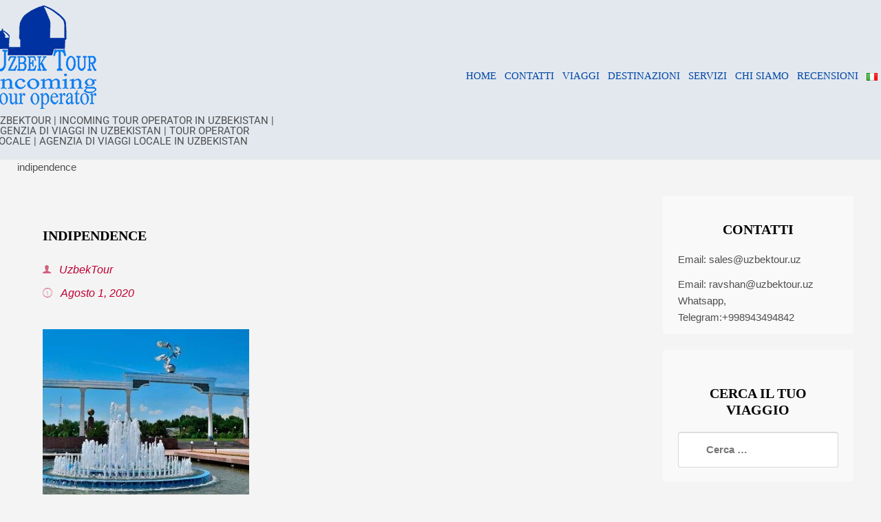

--- FILE ---
content_type: text/html; charset=UTF-8
request_url: https://uzbektour.uz/it/tashkent/attachment/indipendence/
body_size: 38691
content:
<!DOCTYPE html><html dir="ltr" lang="it-IT" prefix="og: https://ogp.me/ns#"><head><script data-no-optimize="1">var litespeed_docref=sessionStorage.getItem("litespeed_docref");litespeed_docref&&(Object.defineProperty(document,"referrer",{get:function(){return litespeed_docref}}),sessionStorage.removeItem("litespeed_docref"));</script> <meta charset="UTF-8"/><meta http-equiv="x-ua-compatible" content="ie=edge"><meta name="viewport" content="width=device-width, initial-scale=1"><meta name="referrer" content="no-referrer-when-downgrade" /><link rel="profile" href="https://gmpg.org/xfn/11"><link rel="pingback" href="https://uzbektour.uz/xmlrpc.php"><title>indipendence | VIAGGIO IN UZBEKISTAN | TOUR IN UZBEKISTAN</title><meta name="robots" content="max-image-preview:large" /><meta name="author" content="UzbekTour"/><meta name="yandex-verification" content="af3ca466636c3fbe" /><link rel="canonical" href="https://uzbektour.uz/it/tashkent/indipendence/" /><meta name="generator" content="All in One SEO (AIOSEO) 4.9.3" /><meta property="og:locale" content="it_IT" /><meta property="og:site_name" content="VIAGGIO IN UZBEKISTAN | TOUR IN UZBEKISTAN" /><meta property="og:type" content="article" /><meta property="og:title" content="indipendence | VIAGGIO IN UZBEKISTAN | TOUR IN UZBEKISTAN" /><meta property="og:url" content="https://uzbektour.uz/it/tashkent/indipendence/" /><meta property="fb:admins" content="https://www.facebook.com/uzbektour.uz" /><meta property="og:image" content="https://uzbektour.uz/wp-content/uploads/2020/12/fdef063a2bc5478a8381.jpg" /><meta property="og:image:secure_url" content="https://uzbektour.uz/wp-content/uploads/2020/12/fdef063a2bc5478a8381.jpg" /><meta property="og:image:width" content="500" /><meta property="og:image:height" content="333" /><meta property="article:published_time" content="2020-08-01T15:13:48+00:00" /><meta property="article:modified_time" content="2020-08-01T15:13:48+00:00" /><meta property="article:publisher" content="https://www.facebook.com/uzbektour.uz" /><meta name="twitter:card" content="summary" /><meta name="twitter:site" content="@UZBEKTOUR" /><meta name="twitter:title" content="indipendence | VIAGGIO IN UZBEKISTAN | TOUR IN UZBEKISTAN" /><meta name="twitter:image" content="https://uzbektour.uz/wp-content/uploads/2020/12/fdef063a2bc5478a8381.jpg" /> <script data-cfasync="false" data-pagespeed-no-defer>var gtm4wp_datalayer_name = "dataLayer";
	var dataLayer = dataLayer || [];</script> <script type="litespeed/javascript">window._wca=window._wca||[]</script> <link rel='dns-prefetch' href='//stats.wp.com' /><link rel='dns-prefetch' href='//www.googletagmanager.com' /><link rel='dns-prefetch' href='//fonts.googleapis.com' /><link rel='dns-prefetch' href='//pagead2.googlesyndication.com' /><link rel="alternate" type="application/rss+xml" title="VIAGGIO IN UZBEKISTAN | TOUR IN UZBEKISTAN &raquo; Feed" href="https://uzbektour.uz/it/feed/" /><link rel="alternate" type="application/rss+xml" title="VIAGGIO IN UZBEKISTAN | TOUR IN UZBEKISTAN &raquo; Feed dei commenti" href="https://uzbektour.uz/it/comments/feed/" /><link rel="alternate" type="application/rss+xml" title="VIAGGIO IN UZBEKISTAN | TOUR IN UZBEKISTAN &raquo; indipendence Feed dei commenti" href="https://uzbektour.uz/it/tashkent/indipendence/feed/" /><link rel="alternate" title="oEmbed (JSON)" type="application/json+oembed" href="https://uzbektour.uz/wp-json/oembed/1.0/embed?url=https%3A%2F%2Fuzbektour.uz%2Fit%2Ftashkent%2Findipendence%2F&#038;lang=it" /><link rel="alternate" title="oEmbed (XML)" type="text/xml+oembed" href="https://uzbektour.uz/wp-json/oembed/1.0/embed?url=https%3A%2F%2Fuzbektour.uz%2Fit%2Ftashkent%2Findipendence%2F&#038;format=xml&#038;lang=it" /><style id='wp-img-auto-sizes-contain-inline-css' type='text/css'>img:is([sizes=auto i],[sizes^="auto," i]){contain-intrinsic-size:3000px 1500px}
/*# sourceURL=wp-img-auto-sizes-contain-inline-css */</style><style id="litespeed-ccss">ul{box-sizing:border-box}.entry-content{counter-reset:footnotes}:root{--wp--preset--font-size--normal:16px;--wp--preset--font-size--huge:42px}.screen-reader-text{border:0;clip:rect(1px,1px,1px,1px);-webkit-clip-path:inset(50%);clip-path:inset(50%);height:1px;margin:-1px;overflow:hidden;padding:0;position:absolute;width:1px;word-wrap:normal!important}body{--wp--preset--color--black:#000;--wp--preset--color--cyan-bluish-gray:#abb8c3;--wp--preset--color--white:#fff;--wp--preset--color--pale-pink:#f78da7;--wp--preset--color--vivid-red:#cf2e2e;--wp--preset--color--luminous-vivid-orange:#ff6900;--wp--preset--color--luminous-vivid-amber:#fcb900;--wp--preset--color--light-green-cyan:#7bdcb5;--wp--preset--color--vivid-green-cyan:#00d084;--wp--preset--color--pale-cyan-blue:#8ed1fc;--wp--preset--color--vivid-cyan-blue:#0693e3;--wp--preset--color--vivid-purple:#9b51e0;--wp--preset--gradient--vivid-cyan-blue-to-vivid-purple:linear-gradient(135deg,rgba(6,147,227,1) 0%,#9b51e0 100%);--wp--preset--gradient--light-green-cyan-to-vivid-green-cyan:linear-gradient(135deg,#7adcb4 0%,#00d082 100%);--wp--preset--gradient--luminous-vivid-amber-to-luminous-vivid-orange:linear-gradient(135deg,rgba(252,185,0,1) 0%,rgba(255,105,0,1) 100%);--wp--preset--gradient--luminous-vivid-orange-to-vivid-red:linear-gradient(135deg,rgba(255,105,0,1) 0%,#cf2e2e 100%);--wp--preset--gradient--very-light-gray-to-cyan-bluish-gray:linear-gradient(135deg,#eee 0%,#a9b8c3 100%);--wp--preset--gradient--cool-to-warm-spectrum:linear-gradient(135deg,#4aeadc 0%,#9778d1 20%,#cf2aba 40%,#ee2c82 60%,#fb6962 80%,#fef84c 100%);--wp--preset--gradient--blush-light-purple:linear-gradient(135deg,#ffceec 0%,#9896f0 100%);--wp--preset--gradient--blush-bordeaux:linear-gradient(135deg,#fecda5 0%,#fe2d2d 50%,#6b003e 100%);--wp--preset--gradient--luminous-dusk:linear-gradient(135deg,#ffcb70 0%,#c751c0 50%,#4158d0 100%);--wp--preset--gradient--pale-ocean:linear-gradient(135deg,#fff5cb 0%,#b6e3d4 50%,#33a7b5 100%);--wp--preset--gradient--electric-grass:linear-gradient(135deg,#caf880 0%,#71ce7e 100%);--wp--preset--gradient--midnight:linear-gradient(135deg,#020381 0%,#2874fc 100%);--wp--preset--font-size--small:13px;--wp--preset--font-size--medium:20px;--wp--preset--font-size--large:36px;--wp--preset--font-size--x-large:42px;--wp--preset--spacing--20:.44rem;--wp--preset--spacing--30:.67rem;--wp--preset--spacing--40:1rem;--wp--preset--spacing--50:1.5rem;--wp--preset--spacing--60:2.25rem;--wp--preset--spacing--70:3.38rem;--wp--preset--spacing--80:5.06rem;--wp--preset--shadow--natural:6px 6px 9px rgba(0,0,0,.2);--wp--preset--shadow--deep:12px 12px 50px rgba(0,0,0,.4);--wp--preset--shadow--sharp:6px 6px 0px rgba(0,0,0,.2);--wp--preset--shadow--outlined:6px 6px 0px -3px rgba(255,255,255,1),6px 6px rgba(0,0,0,1);--wp--preset--shadow--crisp:6px 6px 0px rgba(0,0,0,1)}:root{--woocommerce:#7f54b3;--wc-green:#7ad03a;--wc-red:#a00;--wc-orange:#ffba00;--wc-blue:#2ea2cc;--wc-primary:#7f54b3;--wc-primary-text:#fff;--wc-secondary:#e9e6ed;--wc-secondary-text:#515151;--wc-highlight:#b3af54;--wc-highligh-text:#fff;--wc-content-bg:#fff;--wc-subtext:#767676}.screen-reader-text{clip:rect(1px,1px,1px,1px);height:1px;overflow:hidden;position:absolute!important;width:1px;word-wrap:normal!important}.screen-reader-text{position:absolute;top:-10000em;width:1px;height:1px;margin:-1px;padding:0;overflow:hidden;clip:rect(0,0,0,0);border:0}:root{--page-title-display:block}h1.entry-title{display:var(--page-title-display)}:root{--swiper-theme-color:#007aff}:root{--swiper-navigation-size:44px}.elementor-kit-6376{--e-global-color-primary:#6ec1e4;--e-global-color-secondary:#54595f;--e-global-color-text:#7a7a7a;--e-global-color-accent:#61ce70;--e-global-color-7766950a:#4054b2;--e-global-color-1c54063d:#23a455;--e-global-color-21d5a225:#000;--e-global-typography-primary-font-family:"Roboto";--e-global-typography-primary-font-weight:600;--e-global-typography-secondary-font-family:"Roboto Slab";--e-global-typography-secondary-font-weight:400;--e-global-typography-text-font-family:"Roboto";--e-global-typography-text-font-weight:400;--e-global-typography-accent-font-family:"Roboto";--e-global-typography-accent-font-weight:500}h1.entry-title{display:var(--page-title-display)}html{font-family:sans-serif;-ms-text-size-adjust:100%;-webkit-text-size-adjust:100%}body{margin:0}article,aside,footer,header,main,nav,section{display:block}a{background-color:transparent}h1{font-size:2em;margin:.67em 0}img{border:0}button,input{color:inherit;font:inherit;margin:0}button{overflow:visible}button{text-transform:none}button,input[type=submit]{-webkit-appearance:button}button::-moz-focus-inner,input::-moz-focus-inner{border:0;padding:0}input{line-height:normal}input[type=search]{-webkit-appearance:textfield;-webkit-box-sizing:content-box;-moz-box-sizing:content-box;box-sizing:content-box}input[type=search]::-webkit-search-cancel-button,input[type=search]::-webkit-search-decoration{-webkit-appearance:none}*{-webkit-box-sizing:border-box;-moz-box-sizing:border-box;box-sizing:border-box}*:before,*:after{-webkit-box-sizing:border-box;-moz-box-sizing:border-box;box-sizing:border-box}html{font-size:10px}body{font-family:"Helvetica Neue",Helvetica,Arial,sans-serif;font-size:14px;line-height:1.42857143;color:#333;background-color:#fff}input,button{font-family:inherit;font-size:inherit;line-height:inherit}a{color:#337ab7;text-decoration:none}img{vertical-align:middle}.row{margin-left:-15px;margin-right:-15px}.col-md-3,.col-md-4,.col-md-8,.col-md-9{position:relative;min-height:1px;padding-left:15px;padding-right:15px}@media (min-width:992px){.col-md-3,.col-md-4,.col-md-8,.col-md-9{float:left}.col-md-9{width:75%}.col-md-8{width:66.66666667%}.col-md-4{width:33.33333333%}.col-md-3{width:25%}}label{display:inline-block;max-width:100%;margin-bottom:5px;font-weight:700}input[type=search]{-webkit-box-sizing:border-box;-moz-box-sizing:border-box;box-sizing:border-box}input[type=search]{-webkit-appearance:none}.clearfix:before,.clearfix:after,.row:before,.row:after{content:" ";display:table}.clearfix:after,.row:after{clear:both}@-ms-viewport{width:device-width}.fa{-moz-osx-font-smoothing:grayscale;-webkit-font-smoothing:antialiased;display:inline-block;font-style:normal;font-variant:normal;text-rendering:auto;line-height:1}.fa-lg{font-size:1.33333em;line-height:.75em;vertical-align:-.0667em}.fa-angle-up:before{content:"\f106"}.fa{font-family:"Font Awesome 5 Free"}.fa{font-weight:900}h1,h2{margin-top:.8em;margin-bottom:.8em;clear:both;word-break:break-word}p{margin-top:0;margin-bottom:0;padding:0 0 .8125em}.element-title{text-decoration:none;line-height:1.2;word-break:break-word}i{font-style:italic}.post-meta__author,.post-meta__time{font-style:italic}.post-meta__author__link:before{font-family:"Ionicons";content:"\f213"}.post-meta__time:before{font-family:"Ionicons";content:"\f4be"}.menu-toggle:after{font-family:"Ionicons";content:"\f35e"}.nav-previous a:before{font-family:"Ionicons";content:"\f124"}.nav-previous a:before{font-family:"Ionicons";content:"\f124"}html{-webkit-font-smoothing:antialiased;-moz-osx-font-smoothing:grayscale;-ms-scrollbar-arrow-color:rgba(0,59,77,1);-ms-scrollbar-face-color:rgba(0,59,77,1)}body,html{text-rendering:optimizeSpeed;-webkit-text-size-adjust:100%;-ms-text-size-adjust:100%;text-size-adjust:100%}body{padding:0;border:0;overflow-x:hidden;overflow-y:scroll;font-family:sans-serif;line-height:1.618;word-break:normal;vertical-align:baseline;background-color:#fff;-o-font-feature-settings:'liga' 1,'kern';-ms-font-feature-settings:'liga' 1,'kern';-webkit-font-feature-settings:'liga' 1,'kern';font-feature-settings:'liga' 1,'kern'}::-webkit-scrollbar{width:15px}::-webkit-scrollbar-track{background:#fff}::-webkit-scrollbar-thumb{border-radius:10px;border:2px solid #fff;background:rgba(0,59,77,.3)}.website-width{box-sizing:border-box;margin:0 auto}.site{overflow-x:hidden}.bellini__canvas{max-width:1100px;margin:auto}article,aside,footer,header,main,nav,section{display:block}*{box-sizing:border-box}*:before,*:after{box-sizing:border-box}ul{margin:0 0 1.5em .5em}ul{list-style:disc}li>ul{margin-bottom:0;margin-left:1.5em}img{height:auto;max-width:100%}input[type=search]{border:1px solid #e9e9e9}input[type=search]{padding:3px}input[type=search]{box-sizing:border-box;border:1px solid #d6d2dc;border-radius:2px}input[type=search]{padding:.2962962963em .4444444444em}input[type=search]{padding:.6180469716em;background-color:#fff;outline:0;border:0;-webkit-appearance:none;border-radius:2px;box-sizing:border-box;box-shadow:inset 0 1px 1px rgba(0,0,0,.125)}button,input[type=submit]{padding:.84375em .875em .78125em;border:0;border-radius:2px;font-weight:500;line-height:1;color:#fff;background-color:#1a1a1a}.widget-area .widget,.widget-area .widget a{color:inherit}.main-navigation{display:block;width:100%}.main-navigation a,.main-navigation a:visited{display:block;text-decoration:none}.main-navigation ul{display:none;margin:0 0 1.6em;list-style:none}.main-navigation ul li{list-style:none}.main-navigation ul li a{display:block;margin-top:.8em;padding-top:.8em;border-top:1px solid #e8e9ea}.main-navigation ul li:first-of-type a{padding-top:0;border-top:0}.main-navigation ul ul{margin-bottom:0}.main-navigation ul ul li:first-of-type a{margin-top:.8em;padding-top:.8em}.main-navigation ul ul a{padding-left:1.6em}.main-navigation ul ul ul a{padding-left:3.2em}.menu-toggle{display:block;padding:1em 0}.menu-toggle:after{position:relative;margin-left:8px;font-size:inherit;vertical-align:top}.menu-toggle{background-color:transparent;margin-right:0;outline:0;position:absolute;top:.8em;left:100%;-webkit-transform:translateX(-100%) translateX(-1.6em);transform:translateX(-100%) translateX(-1.6em);position:relative;top:auto;left:auto;margin-bottom:1.6em;-webkit-transform:none;transform:none}.main-navigation .menu-item a{border-bottom:4px solid transparent}.post-navigation{width:100%;margin:3rem 0 1.5rem}.post-navigation .nav-previous{padding:4rem 0}.nav-previous a{text-decoration:none;font-weight:700;line-height:1.2;color:inherit}.nav-previous a:before{display:inline-block;position:relative;margin-right:10px;text-decoration:inherit}.post-navigation .nav-previous{float:left;width:50%}.screen-reader-text{position:absolute!important;width:1px;height:1px;overflow:hidden;clip:rect(1px,1px,1px,1px)}.text-right{text-align:right}.entry-content:before,.entry-content:after,.site-header:before,.site-header:after,.site-content:before,.site-content:after{content:'';display:table;table-layout:fixed}.entry-content:after,.site-header:after,.site-content:after{clear:both}.hentry{margin:0 0 1.5em}.site-header{display:block;padding-bottom:.5%;background-position:center center;background-repeat:no-repeat;background-size:cover;box-shadow:0 0 2px rgba(6,8,8,.15);-o-background-size:cover;min-height:60px}.site-branding{position:relative;line-height:1em;padding-top:.75rem;padding-left:0}.site-description{margin-top:1rem}.widget-area{padding-top:2em}.scrollToTop{display:none;position:fixed;right:40px;bottom:50px;text-decoration:none;font-size:2.618em;z-index:99}.post-meta__time:before,.post-meta__author__link:before{font-style:normal;padding-right:.5em;opacity:.6}.single-post__content p,.single-post__content{font-size:1.8rem;line-height:34px}.single-post__content h2{margin:50px 0 30px}.single-post__content{margin-top:2em}.container--card-content{position:relative;padding:2% 4%}.post-meta__author__link{text-decoration:none;color:inherit}.post-meta__author,.post-meta__author a,.post-meta__time{margin-bottom:.5em;margin-right:.25em;padding-bottom:0;display:inline-block;text-decoration:none;font-size:.9em;line-height:1}.single-post__header--l3{margin-top:1%;margin-bottom:2%;padding:0}.s__post--l3 .post-meta__author{display:block;padding:0;margin:0}.single-post__body--l3{margin-top:2em;padding:0}.single-post__title--l3{padding:0;margin-top:1em;margin-bottom:1em}.single-post__footer--l3{padding:0}.widget{display:block;position:relative;margin:0 0 1.5em;padding:0 1.5em;border-radius:.125em;overflow:hidden;-ms-border-radius:.125em}.widget-title{padding-left:0;padding-top:1em;margin-bottom:1em;text-align:center}.widget_search{padding-top:1em;padding-bottom:1em}.widget_search .search-submit{display:none}.widget_search .search-form input[type=search],.widget_search input[type=search]{padding:10px 10px 10px 40px;border-radius:4px;border:1px solid rgba(0,0,0,.15);box-sizing:border-box;line-height:2;width:100%;-moz-box-sizing:border-box;-ms-box-sizing:border-box}@-moz-viewport{width:device-width}@-ms-viewport{width:device-width}@-o-viewport{width:device-width}@-webkit-viewport{width:device-width}@viewport{width:device-width}@media screen and (min-width:46em){.menu-toggle{display:none}.main-navigation a,.main-navigation a:visited{margin-top:0!important;margin-bottom:1.3em;padding-top:0!important;border-top:0!important}.main-navigation ul{display:block;list-style:none;margin:0 0 -1.3em;padding:0}.main-navigation ul ul{background-color:#fff;box-shadow:0 0 2px 1px rgba(0,0,0,.1);border:6px solid #fff;float:left;font-weight:400;text-transform:none;letter-spacing:0;position:absolute;top:2.55em;left:-9999em;z-index:99999}.main-navigation ul ul a{padding:.8em!important;padding-left:inherit}.main-navigation ul ul:before{content:"";width:0;height:0;border-bottom:14px solid #fff;border-top:0 solid transparent;border-left:14px solid transparent;border-right:14px solid transparent;position:absolute;left:50%;-webkit-transform:translateX(-50%);transform:translateX(-50%);top:-20px}.main-navigation ul ul:after{border:3px solid rgba(232,233,234,.38);content:"";display:block;width:100%;height:100%;position:absolute;top:0;left:0;z-index:-1}.main-navigation ul ul ul{left:-999em;top:-6px}.main-navigation ul ul ul a{padding-left:inherit}.main-navigation ul ul ul:before{display:none}.main-navigation ul ul li{margin-left:0;text-align:center}.main-navigation ul ul li a:after{display:none}.main-navigation ul ul li:first-of-type a{margin-top:0;padding-top:0;border-top:0}.main-navigation ul ul a,.main-navigation ul ul a:visited{border-bottom:1px solid #e8e9ea;padding:.8em;margin:0;width:180px;text-align:left}.main-navigation li{display:inline-block;margin-left:.8em;position:relative}.main-navigation li a:after{display:inline-block;margin-left:1em}.main-navigation li:last-of-type a:after{display:none}.main-navigation li.menu-item-has-children>a{position:relative}.main-navigation li.menu-item-has-children>a:before{font-size:14px;line-height:1;display:inline-block;position:absolute;right:1.4em;top:3px;vertical-align:text-top;-webkit-font-smoothing:antialiased}.main-navigation li.menu-item-has-children>a:after{position:relative;left:1.6em}.main-navigation li.menu-item-has-children:last-of-type>a:before{right:-.1em}.main-navigation ul ul li.menu-item-has-children>a:before{display:none}.main-navigation ul ul li.menu-item-has-children>a:after{font-size:14px;font-style:normal;font-weight:400;margin:0 0 0 .4em;padding:0;line-height:1;display:inline-block;vertical-align:text-top;-webkit-transform:rotate(-90deg);transform:rotate(-90deg);-webkit-font-smoothing:antialiased}}@media screen and (min-width:1101px) and (max-width:1350px){.element-title--post{font-size:medium}}@media screen and (max-width:640px){h1,h2{line-height:1.4}h1,.element-title,.single-post__title--l3{font-size:3rem}h2{font-size:2.3125rem}}@media screen and (max-width:550px){.header--one__menu,.header--one__logo{margin:0 auto}#primary-menu{padding:0}.site-branding{text-align:center}.menu-toggle{margin:0 auto!important}.menu-toggle{margin-top:1.5em;background-color:transparent}.sub-menu{padding-left:.1rem}.bellini__canvas{padding:2rem}.widget-area--right{margin-top:6%;margin-bottom:6%}.post-navigation .nav-previous{width:100%;margin-bottom:6%;text-align:center;padding:1em!important;margin:0!important}.header-inner{padding-left:1em;padding-right:1em}}.flexify--center{position:relative;display:flex;align-items:center;justify-content:space-between;flex-wrap:wrap}:root{--global-kb-font-size-sm:clamp(.8rem,.73rem + .217vw,.9rem);--global-kb-font-size-md:clamp(1.1rem,.995rem + .326vw,1.25rem);--global-kb-font-size-lg:clamp(1.75rem,1.576rem + .543vw,2rem);--global-kb-font-size-xl:clamp(2.25rem,1.728rem + 1.63vw,3rem);--global-kb-font-size-xxl:clamp(2.5rem,1.456rem + 3.26vw,4rem);--global-kb-font-size-xxxl:clamp(2.75rem,.489rem + 7.065vw,6rem)}:root{--global-palette1:#3182ce;--global-palette2:#2b6cb0;--global-palette3:#1a202c;--global-palette4:#2d3748;--global-palette5:#4a5568;--global-palette6:#718096;--global-palette7:#edf2f7;--global-palette8:#f7fafc;--global-palette9:#fff}.clearfix:before,.clearfix:after{content:" ";display:table;clear:both}:root{--swiper-theme-color:#007aff}:root{--swiper-navigation-size:44px}:root{--jp-carousel-primary-color:#fff;--jp-carousel-primary-subtle-color:#999;--jp-carousel-bg-color:#000;--jp-carousel-bg-faded-color:#222;--jp-carousel-border-color:#3a3a3a}:root{--jetpack--contact-form--border:1px solid #8c8f94;--jetpack--contact-form--border-color:#8c8f94;--jetpack--contact-form--border-size:1px;--jetpack--contact-form--border-style:solid;--jetpack--contact-form--border-radius:0px;--jetpack--contact-form--input-padding:16px;--jetpack--contact-form--font-size:16px;--jetpack--contact-form--error-color:#b32d2e;--jetpack--contact-form--inverted-text-color:#fff}.screen-reader-text{border:0;clip:rect(1px,1px,1px,1px);clip-path:inset(50%);height:1px;margin:-1px;overflow:hidden;padding:0;position:absolute!important;width:1px;word-wrap:normal!important}body,button,input{font-family:'Source Sans Pro',sans-serif;font-size:15px;color:#4f4f4f}.site-branding{font-family:'Roboto',sans-serif}h1,h2,.element-title,.element-title--post,.main-navigation a{font-family:'Bitter',serif}.element-title,.element-title--post{font-size:20px;color:#000;text-transform:uppercase}.widget-title{text-align:left}.website-width{width:100%}.bellini__canvas{max-width:1100px}.header-inner{max-width:1270px}.scrollToTop{color:#a4cff2}.post-meta__time,.post-meta__author{color:#bf0033}.main-navigation li a:before{background-color:#bf0033}a{color:#1e73be}.site-header{background-color:#e3e8ef}#secondary .widget{background-color:#f9f9f9}.main-navigation a,.main-navigation ul ul a{color:#0047a5}.main-navigation a{font-size:16px}body.custom-background{background-color:#f4f4f4}.screen-reader-text{clip:rect(1px,1px,1px,1px);word-wrap:normal!important;border:0;clip-path:inset(50%);height:1px;margin:-1px;overflow:hidden;overflow-wrap:normal!important;padding:0;position:absolute!important;width:1px}}</style><link rel="preload" data-asynced="1" data-optimized="2" as="style" onload="this.onload=null;this.rel='stylesheet'" href="https://uzbektour.uz/wp-content/litespeed/css/e182c3d4fd796fa7d0d13896de401810.css?ver=b1102" /><script data-optimized="1" type="litespeed/javascript" data-src="https://uzbektour.uz/wp-content/plugins/litespeed-cache/assets/js/css_async.min.js"></script> <style id='classic-theme-styles-inline-css' type='text/css'>/*! This file is auto-generated */
.wp-block-button__link{color:#fff;background-color:#32373c;border-radius:9999px;box-shadow:none;text-decoration:none;padding:calc(.667em + 2px) calc(1.333em + 2px);font-size:1.125em}.wp-block-file__button{background:#32373c;color:#fff;text-decoration:none}
/*# sourceURL=/wp-includes/css/classic-themes.min.css */</style><style id='jetpack-sharing-buttons-style-inline-css' type='text/css'>.jetpack-sharing-buttons__services-list{display:flex;flex-direction:row;flex-wrap:wrap;gap:0;list-style-type:none;margin:5px;padding:0}.jetpack-sharing-buttons__services-list.has-small-icon-size{font-size:12px}.jetpack-sharing-buttons__services-list.has-normal-icon-size{font-size:16px}.jetpack-sharing-buttons__services-list.has-large-icon-size{font-size:24px}.jetpack-sharing-buttons__services-list.has-huge-icon-size{font-size:36px}@media print{.jetpack-sharing-buttons__services-list{display:none!important}}.editor-styles-wrapper .wp-block-jetpack-sharing-buttons{gap:0;padding-inline-start:0}ul.jetpack-sharing-buttons__services-list.has-background{padding:1.25em 2.375em}
/*# sourceURL=https://uzbektour.uz/wp-content/plugins/jetpack/_inc/blocks/sharing-buttons/view.css */</style><style id='global-styles-inline-css' type='text/css'>:root{--wp--preset--aspect-ratio--square: 1;--wp--preset--aspect-ratio--4-3: 4/3;--wp--preset--aspect-ratio--3-4: 3/4;--wp--preset--aspect-ratio--3-2: 3/2;--wp--preset--aspect-ratio--2-3: 2/3;--wp--preset--aspect-ratio--16-9: 16/9;--wp--preset--aspect-ratio--9-16: 9/16;--wp--preset--color--black: #000000;--wp--preset--color--cyan-bluish-gray: #abb8c3;--wp--preset--color--white: #ffffff;--wp--preset--color--pale-pink: #f78da7;--wp--preset--color--vivid-red: #cf2e2e;--wp--preset--color--luminous-vivid-orange: #ff6900;--wp--preset--color--luminous-vivid-amber: #fcb900;--wp--preset--color--light-green-cyan: #7bdcb5;--wp--preset--color--vivid-green-cyan: #00d084;--wp--preset--color--pale-cyan-blue: #8ed1fc;--wp--preset--color--vivid-cyan-blue: #0693e3;--wp--preset--color--vivid-purple: #9b51e0;--wp--preset--gradient--vivid-cyan-blue-to-vivid-purple: linear-gradient(135deg,rgb(6,147,227) 0%,rgb(155,81,224) 100%);--wp--preset--gradient--light-green-cyan-to-vivid-green-cyan: linear-gradient(135deg,rgb(122,220,180) 0%,rgb(0,208,130) 100%);--wp--preset--gradient--luminous-vivid-amber-to-luminous-vivid-orange: linear-gradient(135deg,rgb(252,185,0) 0%,rgb(255,105,0) 100%);--wp--preset--gradient--luminous-vivid-orange-to-vivid-red: linear-gradient(135deg,rgb(255,105,0) 0%,rgb(207,46,46) 100%);--wp--preset--gradient--very-light-gray-to-cyan-bluish-gray: linear-gradient(135deg,rgb(238,238,238) 0%,rgb(169,184,195) 100%);--wp--preset--gradient--cool-to-warm-spectrum: linear-gradient(135deg,rgb(74,234,220) 0%,rgb(151,120,209) 20%,rgb(207,42,186) 40%,rgb(238,44,130) 60%,rgb(251,105,98) 80%,rgb(254,248,76) 100%);--wp--preset--gradient--blush-light-purple: linear-gradient(135deg,rgb(255,206,236) 0%,rgb(152,150,240) 100%);--wp--preset--gradient--blush-bordeaux: linear-gradient(135deg,rgb(254,205,165) 0%,rgb(254,45,45) 50%,rgb(107,0,62) 100%);--wp--preset--gradient--luminous-dusk: linear-gradient(135deg,rgb(255,203,112) 0%,rgb(199,81,192) 50%,rgb(65,88,208) 100%);--wp--preset--gradient--pale-ocean: linear-gradient(135deg,rgb(255,245,203) 0%,rgb(182,227,212) 50%,rgb(51,167,181) 100%);--wp--preset--gradient--electric-grass: linear-gradient(135deg,rgb(202,248,128) 0%,rgb(113,206,126) 100%);--wp--preset--gradient--midnight: linear-gradient(135deg,rgb(2,3,129) 0%,rgb(40,116,252) 100%);--wp--preset--font-size--small: 13px;--wp--preset--font-size--medium: 20px;--wp--preset--font-size--large: 36px;--wp--preset--font-size--x-large: 42px;--wp--preset--spacing--20: 0.44rem;--wp--preset--spacing--30: 0.67rem;--wp--preset--spacing--40: 1rem;--wp--preset--spacing--50: 1.5rem;--wp--preset--spacing--60: 2.25rem;--wp--preset--spacing--70: 3.38rem;--wp--preset--spacing--80: 5.06rem;--wp--preset--shadow--natural: 6px 6px 9px rgba(0, 0, 0, 0.2);--wp--preset--shadow--deep: 12px 12px 50px rgba(0, 0, 0, 0.4);--wp--preset--shadow--sharp: 6px 6px 0px rgba(0, 0, 0, 0.2);--wp--preset--shadow--outlined: 6px 6px 0px -3px rgb(255, 255, 255), 6px 6px rgb(0, 0, 0);--wp--preset--shadow--crisp: 6px 6px 0px rgb(0, 0, 0);}:where(.is-layout-flex){gap: 0.5em;}:where(.is-layout-grid){gap: 0.5em;}body .is-layout-flex{display: flex;}.is-layout-flex{flex-wrap: wrap;align-items: center;}.is-layout-flex > :is(*, div){margin: 0;}body .is-layout-grid{display: grid;}.is-layout-grid > :is(*, div){margin: 0;}:where(.wp-block-columns.is-layout-flex){gap: 2em;}:where(.wp-block-columns.is-layout-grid){gap: 2em;}:where(.wp-block-post-template.is-layout-flex){gap: 1.25em;}:where(.wp-block-post-template.is-layout-grid){gap: 1.25em;}.has-black-color{color: var(--wp--preset--color--black) !important;}.has-cyan-bluish-gray-color{color: var(--wp--preset--color--cyan-bluish-gray) !important;}.has-white-color{color: var(--wp--preset--color--white) !important;}.has-pale-pink-color{color: var(--wp--preset--color--pale-pink) !important;}.has-vivid-red-color{color: var(--wp--preset--color--vivid-red) !important;}.has-luminous-vivid-orange-color{color: var(--wp--preset--color--luminous-vivid-orange) !important;}.has-luminous-vivid-amber-color{color: var(--wp--preset--color--luminous-vivid-amber) !important;}.has-light-green-cyan-color{color: var(--wp--preset--color--light-green-cyan) !important;}.has-vivid-green-cyan-color{color: var(--wp--preset--color--vivid-green-cyan) !important;}.has-pale-cyan-blue-color{color: var(--wp--preset--color--pale-cyan-blue) !important;}.has-vivid-cyan-blue-color{color: var(--wp--preset--color--vivid-cyan-blue) !important;}.has-vivid-purple-color{color: var(--wp--preset--color--vivid-purple) !important;}.has-black-background-color{background-color: var(--wp--preset--color--black) !important;}.has-cyan-bluish-gray-background-color{background-color: var(--wp--preset--color--cyan-bluish-gray) !important;}.has-white-background-color{background-color: var(--wp--preset--color--white) !important;}.has-pale-pink-background-color{background-color: var(--wp--preset--color--pale-pink) !important;}.has-vivid-red-background-color{background-color: var(--wp--preset--color--vivid-red) !important;}.has-luminous-vivid-orange-background-color{background-color: var(--wp--preset--color--luminous-vivid-orange) !important;}.has-luminous-vivid-amber-background-color{background-color: var(--wp--preset--color--luminous-vivid-amber) !important;}.has-light-green-cyan-background-color{background-color: var(--wp--preset--color--light-green-cyan) !important;}.has-vivid-green-cyan-background-color{background-color: var(--wp--preset--color--vivid-green-cyan) !important;}.has-pale-cyan-blue-background-color{background-color: var(--wp--preset--color--pale-cyan-blue) !important;}.has-vivid-cyan-blue-background-color{background-color: var(--wp--preset--color--vivid-cyan-blue) !important;}.has-vivid-purple-background-color{background-color: var(--wp--preset--color--vivid-purple) !important;}.has-black-border-color{border-color: var(--wp--preset--color--black) !important;}.has-cyan-bluish-gray-border-color{border-color: var(--wp--preset--color--cyan-bluish-gray) !important;}.has-white-border-color{border-color: var(--wp--preset--color--white) !important;}.has-pale-pink-border-color{border-color: var(--wp--preset--color--pale-pink) !important;}.has-vivid-red-border-color{border-color: var(--wp--preset--color--vivid-red) !important;}.has-luminous-vivid-orange-border-color{border-color: var(--wp--preset--color--luminous-vivid-orange) !important;}.has-luminous-vivid-amber-border-color{border-color: var(--wp--preset--color--luminous-vivid-amber) !important;}.has-light-green-cyan-border-color{border-color: var(--wp--preset--color--light-green-cyan) !important;}.has-vivid-green-cyan-border-color{border-color: var(--wp--preset--color--vivid-green-cyan) !important;}.has-pale-cyan-blue-border-color{border-color: var(--wp--preset--color--pale-cyan-blue) !important;}.has-vivid-cyan-blue-border-color{border-color: var(--wp--preset--color--vivid-cyan-blue) !important;}.has-vivid-purple-border-color{border-color: var(--wp--preset--color--vivid-purple) !important;}.has-vivid-cyan-blue-to-vivid-purple-gradient-background{background: var(--wp--preset--gradient--vivid-cyan-blue-to-vivid-purple) !important;}.has-light-green-cyan-to-vivid-green-cyan-gradient-background{background: var(--wp--preset--gradient--light-green-cyan-to-vivid-green-cyan) !important;}.has-luminous-vivid-amber-to-luminous-vivid-orange-gradient-background{background: var(--wp--preset--gradient--luminous-vivid-amber-to-luminous-vivid-orange) !important;}.has-luminous-vivid-orange-to-vivid-red-gradient-background{background: var(--wp--preset--gradient--luminous-vivid-orange-to-vivid-red) !important;}.has-very-light-gray-to-cyan-bluish-gray-gradient-background{background: var(--wp--preset--gradient--very-light-gray-to-cyan-bluish-gray) !important;}.has-cool-to-warm-spectrum-gradient-background{background: var(--wp--preset--gradient--cool-to-warm-spectrum) !important;}.has-blush-light-purple-gradient-background{background: var(--wp--preset--gradient--blush-light-purple) !important;}.has-blush-bordeaux-gradient-background{background: var(--wp--preset--gradient--blush-bordeaux) !important;}.has-luminous-dusk-gradient-background{background: var(--wp--preset--gradient--luminous-dusk) !important;}.has-pale-ocean-gradient-background{background: var(--wp--preset--gradient--pale-ocean) !important;}.has-electric-grass-gradient-background{background: var(--wp--preset--gradient--electric-grass) !important;}.has-midnight-gradient-background{background: var(--wp--preset--gradient--midnight) !important;}.has-small-font-size{font-size: var(--wp--preset--font-size--small) !important;}.has-medium-font-size{font-size: var(--wp--preset--font-size--medium) !important;}.has-large-font-size{font-size: var(--wp--preset--font-size--large) !important;}.has-x-large-font-size{font-size: var(--wp--preset--font-size--x-large) !important;}
:where(.wp-block-post-template.is-layout-flex){gap: 1.25em;}:where(.wp-block-post-template.is-layout-grid){gap: 1.25em;}
:where(.wp-block-term-template.is-layout-flex){gap: 1.25em;}:where(.wp-block-term-template.is-layout-grid){gap: 1.25em;}
:where(.wp-block-columns.is-layout-flex){gap: 2em;}:where(.wp-block-columns.is-layout-grid){gap: 2em;}
:root :where(.wp-block-pullquote){font-size: 1.5em;line-height: 1.6;}
/*# sourceURL=global-styles-inline-css */</style><style id='woocommerce-inline-inline-css' type='text/css'>.woocommerce form .form-row .required { visibility: visible; }
/*# sourceURL=woocommerce-inline-inline-css */</style><style id='kadence-blocks-global-variables-inline-css' type='text/css'>:root {--global-kb-font-size-sm:clamp(0.8rem, 0.73rem + 0.217vw, 0.9rem);--global-kb-font-size-md:clamp(1.1rem, 0.995rem + 0.326vw, 1.25rem);--global-kb-font-size-lg:clamp(1.75rem, 1.576rem + 0.543vw, 2rem);--global-kb-font-size-xl:clamp(2.25rem, 1.728rem + 1.63vw, 3rem);--global-kb-font-size-xxl:clamp(2.5rem, 1.456rem + 3.26vw, 4rem);--global-kb-font-size-xxxl:clamp(2.75rem, 0.489rem + 7.065vw, 6rem);}:root {--global-palette1: #3182CE;--global-palette2: #2B6CB0;--global-palette3: #1A202C;--global-palette4: #2D3748;--global-palette5: #4A5568;--global-palette6: #718096;--global-palette7: #EDF2F7;--global-palette8: #F7FAFC;--global-palette9: #ffffff;}
/*# sourceURL=kadence-blocks-global-variables-inline-css */</style><script type="litespeed/javascript" data-src="https://uzbektour.uz/wp-includes/js/jquery/jquery.min.js" id="jquery-core-js"></script> <script id="jquery-js-after" type="litespeed/javascript">!function($){"use strict";$(document).ready(function(){$(this).scrollTop()>100&&$(".hfe-scroll-to-top-wrap").removeClass("hfe-scroll-to-top-hide"),$(window).scroll(function(){$(this).scrollTop()<100?$(".hfe-scroll-to-top-wrap").fadeOut(300):$(".hfe-scroll-to-top-wrap").fadeIn(300)}),$(".hfe-scroll-to-top-wrap").on("click",function(){$("html, body").animate({scrollTop:0},300);return!1})})}(jQuery);!function($){'use strict';$(document).ready(function(){var bar=$('.hfe-reading-progress-bar');if(!bar.length)return;$(window).on('scroll',function(){var s=$(window).scrollTop(),d=$(document).height()-$(window).height(),p=d?s/d*100:0;bar.css('width',p+'%')})})}(jQuery)</script> <script id="wc-add-to-cart-js-extra" type="litespeed/javascript">var wc_add_to_cart_params={"ajax_url":"/wp-admin/admin-ajax.php","wc_ajax_url":"/?wc-ajax=%%endpoint%%","i18n_view_cart":"Visualizza carrello","cart_url":"https://uzbektour.uz/cart/","is_cart":"","cart_redirect_after_add":"no"}</script> <script id="woocommerce-js-extra" type="litespeed/javascript">var woocommerce_params={"ajax_url":"/wp-admin/admin-ajax.php","wc_ajax_url":"/?wc-ajax=%%endpoint%%","i18n_password_show":"Mostra password","i18n_password_hide":"Nascondi password"}</script> <script type="text/javascript" src="https://stats.wp.com/s-202605.js" id="woocommerce-analytics-js" defer="defer" data-wp-strategy="defer"></script> 
 <script type="litespeed/javascript" data-src="https://www.googletagmanager.com/gtag/js?id=GT-TWZSH2T" id="google_gtagjs-js"></script> <script id="google_gtagjs-js-after" type="litespeed/javascript">window.dataLayer=window.dataLayer||[];function gtag(){dataLayer.push(arguments)}
gtag("set","linker",{"domains":["uzbektour.uz"]});gtag("js",new Date());gtag("set","developer_id.dZTNiMT",!0);gtag("config","GT-TWZSH2T")</script> <link rel="https://api.w.org/" href="https://uzbektour.uz/wp-json/" /><link rel="alternate" title="JSON" type="application/json" href="https://uzbektour.uz/wp-json/wp/v2/media/6666" /><link rel="EditURI" type="application/rsd+xml" title="RSD" href="https://uzbektour.uz/xmlrpc.php?rsd" /><style id="essential-blocks-global-styles">:root {
                --eb-global-primary-color: #101828;
--eb-global-secondary-color: #475467;
--eb-global-tertiary-color: #98A2B3;
--eb-global-text-color: #475467;
--eb-global-heading-color: #1D2939;
--eb-global-link-color: #444CE7;
--eb-global-background-color: #F9FAFB;
--eb-global-button-text-color: #FFFFFF;
--eb-global-button-background-color: #101828;
--eb-gradient-primary-color: linear-gradient(90deg, hsla(259, 84%, 78%, 1) 0%, hsla(206, 67%, 75%, 1) 100%);
--eb-gradient-secondary-color: linear-gradient(90deg, hsla(18, 76%, 85%, 1) 0%, hsla(203, 69%, 84%, 1) 100%);
--eb-gradient-tertiary-color: linear-gradient(90deg, hsla(248, 21%, 15%, 1) 0%, hsla(250, 14%, 61%, 1) 100%);
--eb-gradient-background-color: linear-gradient(90deg, rgb(250, 250, 250) 0%, rgb(233, 233, 233) 49%, rgb(244, 243, 243) 100%);

                --eb-tablet-breakpoint: 1024px;
--eb-mobile-breakpoint: 767px;

            }</style><meta name="generator" content="Site Kit by Google 1.170.0" /><meta name="ti-site-data" content="[base64]" /><style>img#wpstats{display:none}</style>
 <script data-cfasync="false" data-pagespeed-no-defer>var dataLayer_content = {"pagePostType":"attachment","pagePostType2":"single-attachment","pagePostAuthor":"UzbekTour"};
	dataLayer.push( dataLayer_content );</script> <script data-cfasync="false" data-pagespeed-no-defer>(function(w,d,s,l,i){w[l]=w[l]||[];w[l].push({'gtm.start':
new Date().getTime(),event:'gtm.js'});var f=d.getElementsByTagName(s)[0],
j=d.createElement(s),dl=l!='dataLayer'?'&l='+l:'';j.async=true;j.src=
'//www.googletagmanager.com/gtm.js?id='+i+dl;f.parentNode.insertBefore(j,f);
})(window,document,'script','dataLayer','GTM-NGXPFT5');</script> <style type="text/css">body,
		button,
		input,
		select,
		textarea{
			font-family: 'Source Sans Pro', sans-serif;
			font-size:15px;
			color:#4f4f4f;
		}

		h3.block-title{font-family: 'Source Sans Pro', sans-serif;}
		.site-branding{font-family: 'Roboto', sans-serif;}

		h1,h2,h3,h4,h5,h6,
		.element-title,
		.element-title--post,
		.element-title--main,
		.single-page__title,
		.page-title,
		.single-post__title,
		.main-navigation a,
		.hamburger__menu--open .menu-item{
			font-family: 'Bitter', serif;
		}

		.element-title,
		.element-title--post,
		.element-title--main,
		.single-page__title,
		.single-post__title{
			font-size:20px;
			color: #000000;
			text-transform: uppercase;
		}

		.widget-title{text-align:center;}

		.website-width{width:100%;}
		.bellini__canvas{max-width:1200px;}
		.header-inner{max-width:1270px;}

		/* Color */
		.bellini-social__link a span,.scrollToTop,.shopping_bag_items_number{color: #a4cff2;}
		.shopping_bag_items_number{border-color: #a4cff2;}
		.hamburger-inner,.hamburger-inner::before,.hamburger-inner::after,.hamburger__site-title,.product-featured__title h1:after,.product-featured__title--l2 h1:after{background-color: #a4cff2;}
		.comments-link a,.post-meta__time,.breadcrumb_last,.single.post-meta,.single.post-meta a,.post-meta__category a,.comment-reply-link,.comment__author,.blog-post__meta .post-meta__time,.post-meta__author,.comment-edit-link{color: #bf0033;}
		.main-navigation li a:before,.post-meta__tag__item a:before{background-color: #bf0033;}

		.current_page_item a,.current-menu-item a,.main-navigation .nav-menu a:hover{border-bottom:3px solid #a4cff2 !important;}

		a{color: #1e73be;}
		a:hover,a:focus,a:active{color: #f7164a;}
		.site-header{background-color: #e3e8ef;}
		.site-footer{background-color: #e5e5e5;}
		#secondary .widget{background-color: #f9f9f9;}
		.main-navigation a,.main-navigation ul ul a{color: #0047a5;}
		.site-title a{color: #000000;}
		.comment-form input[type=submit],.button--cta--center,.site-search form input[type=submit],.button--secondary{background-color: #1e73be;}
		.button--secondary a,.button--cta--center,.comment-form input[type=submit]{color: #ffffff;}

		/* Position */
		.nav-menu {text-align: right;}
		.page-title,
		.single-page__title,
		.woocommerce-breadcrumb,
		.breadcrumbs{text-align:center;}

		.widget__footer__widget,
		.widget__footer__widget .widget-title{text-align:center;}

		.main-navigation a,.page-numbers a,.page-numbers span,.cart-toggles{font-size:15px;}

		/* Front Page */
			.slider-content__title, .slider-content{color:#ffffff;}
			.front-feature-blocks{background-color:#dd9b30;}
			.front-blog{background-color:#e3e8ef;}
			.front-text-field{background-color:#d3e9fb;}
			.front-text-field{background-image: url();}
			.slider__cta--one{background-color: #1e73be; color: #333333;}
			.slider__cta--one:hover{color: #1e73be; background-color: #333333;}
			.slider__cta--two{background-color: #00B0FF; color: #333333;}
			.slider__cta--two:hover{color: #00B0FF; background-color: #333333;}</style><style type="text/css">.product_title,
		.category_title,
		.woocommerce-loop-category__title,
		.woocommerce-loop-product__title,
		.related.products h2,
		.wc-tabs li a,
		.up-sells h2{
			font-family: 'Bitter', serif;
		}

		.product-card__info__product a,
		.product-featured__title a,
		.woocommerce ul.products li.product h3,
		.product-card__info__product h3 {
	    	font-size: 20px ;
	    	color: #dd9933 ;
		}

		.front-product-category{background-color:#f2cf9b;}
		.front-new-arrival{background-color:#e8ecf2;}
		.front__product-featured{background-color:#e0e0e0;}

		.site-cart__icon,.product-card__info__price,.product-card__info__price,.product-featured__price .amount,.product-card__info__price .amount,.woocommerce div.product span.price,.add_to_cart_button:before{
	    	font-size: 18px ;
		}

		.product-card__inner,.front-product-category__card__inner,.front__product-featured__text,.woo__info__sorting,.product-card__inner,.woocommerce div.product .woocommerce-tabs ul.tabs li.active,.woocommerce div.product .woocommerce-tabs .panel{
			background-color: #eaeaea ;
		}

		.product-featured__add-cart .add_to_cart_button,.woocommerce #respond input#submit,.woocommerce a.button,.woocommerce button.button,.woocommerce input.button{
			color: #ffffff !important ;
	    	background-color: #2196F3 !important ;
		}

		.woocommerce .widget_price_filter .ui-slider .ui-slider-range{
			background-color: #2196F3;
		}</style><noscript><style>.woocommerce-product-gallery{ opacity: 1 !important; }</style></noscript><meta name="google-adsense-platform-account" content="ca-host-pub-2644536267352236"><meta name="google-adsense-platform-domain" content="sitekit.withgoogle.com"><meta name="generator" content="Elementor 3.34.2; features: additional_custom_breakpoints; settings: css_print_method-external, google_font-enabled, font_display-auto"><style type="text/css">.recentcomments a{display:inline !important;padding:0 !important;margin:0 !important;}</style><style type="text/css">.recentcomments a{display:inline !important;padding:0 !important;margin:0 !important;}</style> <script type="application/ld+json" class="saswp-schema-markup-output">[{"@context":"https:\/\/schema.org\/","@type":"BreadcrumbList","@id":"https:\/\/uzbektour.uz\/it\/tashkent\/indipendence\/#breadcrumb","itemListElement":[{"@type":"ListItem","position":1,"item":{"@id":"https:\/\/uzbektour.uz","name":"VIAGGIO IN UZBEKISTAN | TOUR IN UZBEKISTAN"}},{"@type":"ListItem","position":2,"item":{"@id":"https:\/\/uzbektour.uz\/attachment\/","name":"Media"}},{"@type":"ListItem","position":3,"item":{"@id":"https:\/\/uzbektour.uz\/it\/tashkent\/indipendence\/","name":"indipendence"}}]}]</script> <style>.e-con.e-parent:nth-of-type(n+4):not(.e-lazyloaded):not(.e-no-lazyload),
				.e-con.e-parent:nth-of-type(n+4):not(.e-lazyloaded):not(.e-no-lazyload) * {
					background-image: none !important;
				}
				@media screen and (max-height: 1024px) {
					.e-con.e-parent:nth-of-type(n+3):not(.e-lazyloaded):not(.e-no-lazyload),
					.e-con.e-parent:nth-of-type(n+3):not(.e-lazyloaded):not(.e-no-lazyload) * {
						background-image: none !important;
					}
				}
				@media screen and (max-height: 640px) {
					.e-con.e-parent:nth-of-type(n+2):not(.e-lazyloaded):not(.e-no-lazyload),
					.e-con.e-parent:nth-of-type(n+2):not(.e-lazyloaded):not(.e-no-lazyload) * {
						background-image: none !important;
					}
				}</style><style type="text/css" id="custom-background-css">body.custom-background { background-color: #f4f4f4; }</style> <script type="litespeed/javascript" data-src="https://pagead2.googlesyndication.com/pagead/js/adsbygoogle.js?client=ca-pub-4004482927590856&amp;host=ca-host-pub-2644536267352236" crossorigin="anonymous"></script> <link rel="icon" href="https://uzbektour.uz/wp-content/uploads/2025/04/cropped-cropped-logo-site-150-32x32.png" sizes="32x32" /><link rel="icon" href="https://uzbektour.uz/wp-content/uploads/2025/04/cropped-cropped-logo-site-150-192x192.png" sizes="192x192" /><link rel="apple-touch-icon" href="https://uzbektour.uz/wp-content/uploads/2025/04/cropped-cropped-logo-site-150-180x180.png" /><meta name="msapplication-TileImage" content="https://uzbektour.uz/wp-content/uploads/2025/04/cropped-cropped-logo-site-150-270x270.png" /><style type="text/css" id="wp-custom-css">/*
You can add your own CSS here.

Click the help icon above to learn more.
*/</style><style type="text/css" id="c4wp-checkout-css">.woocommerce-checkout .c4wp_captcha_field {
						margin-bottom: 10px;
						margin-top: 15px;
						position: relative;
						display: inline-block;
					}</style><style type="text/css" id="c4wp-v3-lp-form-css">.login #login, .login #lostpasswordform {
					min-width: 350px !important;
				}
				.wpforms-field-c4wp iframe {
					width: 100% !important;
				}</style></head><body data-rsssl=1 class="attachment wp-singular attachment-template-default single single-attachment postid-6666 attachmentid-6666 attachment-jpeg custom-background wp-custom-logo wp-theme-bellini theme-bellini woocommerce-no-js ehf-template-bellini ehf-stylesheet-bellini metaslider-plugin group-blog s__post--l3 elementor-default elementor-kit-6376"><noscript><iframe data-lazyloaded="1" src="about:blank" data-litespeed-src="https://www.googletagmanager.com/ns.html?id=GTM-NGXPFT5" height="0" width="0" style="display:none;visibility:hidden" aria-hidden="true"></iframe></noscript><div id="page" class="hfeed site website-width"><a class="skip-link screen-reader-text" href="#content">Vai al contenuto</a><header id="masthead" class="site-header header__general" role="banner"><div class="custom-header"><div class="custom-header-media"></div><div class="header-inner bellini__canvas"><div class="row flexify--center"><div class="site-branding col-md-4 header--one__logo">		<a href="https://uzbektour.uz/it/viaggio-uzbekistan/" class="custom-logo-link" rel="home"><img data-lazyloaded="1" src="[data-uri]" width="150" height="150" data-src="https://uzbektour.uz/wp-content/uploads/2025/04/cropped-logo-site-150.png" class="custom-logo" alt="VIAGGIO IN UZBEKISTAN | TOUR IN UZBEKISTAN" decoding="async" data-srcset="https://uzbektour.uz/wp-content/uploads/2025/04/cropped-logo-site-150.png 150w, https://uzbektour.uz/wp-content/uploads/2025/04/cropped-logo-site-150-100x100.png 100w" data-sizes="(max-width: 150px) 100vw, 150px" /></a><p class="site-description">
UZBEKTOUR | INCOMING TOUR OPERATOR IN UZBEKISTAN | AGENZIA DI VIAGGI IN UZBEKISTAN | TOUR OPERATOR LOCALE | AGENZIA DI VIAGGI LOCALE IN UZBEKISTAN</p></div><div class="col-md-8 text-right header--one__menu"><nav id="site-navigation" class="main-navigation" role="navigation" aria-label="site links">
<button class="menu-toggle" aria-controls="top-menu" aria-label="Toggle navigation" aria-expanded="false">
Menu					</button><div class="menu-menu-it-container"><ul id="primary-menu" class="menu"><li id="menu-item-1076" class="menu-item menu-item-type-custom menu-item-object-custom menu-item-1076"><a href="https://uzbektour.uz/it">HOME</a></li><li id="menu-item-1101" class="menu-item menu-item-type-post_type menu-item-object-page menu-item-1101"><a href="https://uzbektour.uz/it/contatti/">CONTATTI</a></li><li id="menu-item-1016" class="menu-item menu-item-type-post_type menu-item-object-page menu-item-has-children menu-item-1016"><a href="https://uzbektour.uz/it/itinerari/">VIAGGI</a><ul class="sub-menu"><li id="menu-item-1024" class="menu-item menu-item-type-post_type menu-item-object-page menu-item-has-children menu-item-1024"><a href="https://uzbektour.uz/it/tour-classico/">VIAGGIO CLASSICO</a><ul class="sub-menu"><li id="menu-item-8334" class="menu-item menu-item-type-post_type menu-item-object-page menu-item-8334"><a href="https://uzbektour.uz/it/5-giorni-in-uzbekistan/">Viaggio 5 giorni</a></li></ul></li><li id="menu-item-1091" class="menu-item menu-item-type-post_type menu-item-object-page menu-item-1091"><a href="https://uzbektour.uz/it/viaggio-su-misura-in-uzbekistan-e-asia-centrale/">VIAGGIO SU MISURA</a></li><li id="menu-item-1894" class="menu-item menu-item-type-post_type menu-item-object-page menu-item-1894"><a href="https://uzbektour.uz/it/viaggio-9-giorni-in-uzbekistan/">VIAGGIO 9 GIORNI</a></li><li id="menu-item-1029" class="menu-item menu-item-type-post_type menu-item-object-page menu-item-1029"><a href="https://uzbektour.uz/it/tour-10-giorni/">VIAGGIO 10 GIORNI</a></li><li id="menu-item-4756" class="menu-item menu-item-type-post_type menu-item-object-page menu-item-has-children menu-item-4756"><a href="https://uzbektour.uz/it/tour-al-lago-aral/">VIAGGIO AL LAGO ARAL</a><ul class="sub-menu"><li id="menu-item-1895" class="menu-item menu-item-type-post_type menu-item-object-page menu-item-1895"><a href="https://uzbektour.uz/it/viaggio-in-uzbekistan-11-giorni-aral/">VIAGGIO IN UZBEKISTAN 11 GIORNI  (Lago Aral)</a></li></ul></li><li id="menu-item-1896" class="menu-item menu-item-type-post_type menu-item-object-page menu-item-has-children menu-item-1896"><a href="https://uzbektour.uz/it/viaggio-in-uzbekistan-12-giorni/">VIAGGIO 12 GIORNI(rurale)</a><ul class="sub-menu"><li id="menu-item-1026" class="menu-item menu-item-type-post_type menu-item-object-page menu-item-1026"><a href="https://uzbektour.uz/it/yurta-tour-12-giorni/">YURTA TOUR 12 GIORNI</a></li><li id="menu-item-1893" class="menu-item menu-item-type-post_type menu-item-object-page menu-item-1893"><a href="https://uzbektour.uz/it/viaggio-12-giorni-in-uzbekistan/">VIAGGIO 12 GIORNI FERGANA</a></li></ul></li><li id="menu-item-1897" class="menu-item menu-item-type-post_type menu-item-object-page menu-item-1897"><a href="https://uzbektour.uz/it/viaggio-in-uzbekistan-15-giorni/">VIAGGIO 15 GIORNI</a></li><li id="menu-item-1030" class="menu-item menu-item-type-post_type menu-item-object-page menu-item-1030"><a href="https://uzbektour.uz/it/tour-a-fergana/">TOUR A FERGANA</a></li><li id="menu-item-6956" class="menu-item menu-item-type-post_type menu-item-object-page menu-item-has-children menu-item-6956"><a href="https://uzbektour.uz/it/kyrgyzstan-it/programmi-e-itinerari/">VIAGGI IN KIRGHIZISTAN</a><ul class="sub-menu"><li id="menu-item-1027" class="menu-item menu-item-type-post_type menu-item-object-page menu-item-1027"><a href="https://uzbektour.uz/it/tour-combinato-uzbekistan-e-kyrgyzstan/">TOUR-UZBEKISTAN E KYRGYZSTAN</a></li><li id="menu-item-6957" class="menu-item menu-item-type-post_type menu-item-object-page menu-item-6957"><a href="https://uzbektour.uz/it/tour-in-kirghizistan-7-giorni-6-notti/">TOUR IN KIRGHIZISTAN 7 GIORNIi</a></li><li id="menu-item-6392" class="menu-item menu-item-type-post_type menu-item-object-page menu-item-6392"><a href="https://uzbektour.uz/it/tour-in-kirghizistan-8-giorni/">TOUR IN KIRGHIZISTAN 8 GIORNI</a></li><li id="menu-item-6958" class="menu-item menu-item-type-post_type menu-item-object-page menu-item-6958"><a href="https://uzbektour.uz/it/kyrgyzstan-it/viaggio-9-giorni-kirghizistan/">TOUR IN KIRGHIZISTAN 9 GIORNI</a></li><li id="menu-item-6959" class="menu-item menu-item-type-post_type menu-item-object-page menu-item-6959"><a href="https://uzbektour.uz/it/kyrgyzstan-it/viaggio-in-kirghizistan-10-giorni/">TOUR IN KIRGHIZISTAN 10 GIORNI</a></li><li id="menu-item-6393" class="menu-item menu-item-type-post_type menu-item-object-page menu-item-6393"><a href="https://uzbektour.uz/it/tour-in-kirghizistan-14-giorni/">TOUR IN KIRGHIZISTAN 14 GIORNI</a></li></ul></li><li id="menu-item-3891" class="menu-item menu-item-type-post_type menu-item-object-page menu-item-3891"><a href="https://uzbektour.uz/it/viaggio-in-uzbekistan-e-turkmenistan/">VIAGGIO IN UZBEKISTAN E TURKMENISTAN</a></li></ul></li><li id="menu-item-1459" class="menu-item menu-item-type-post_type menu-item-object-page menu-item-has-children menu-item-1459"><a href="https://uzbektour.uz/it/destinazioni/">DESTINAZIONI</a><ul class="sub-menu"><li id="menu-item-1035" class="menu-item menu-item-type-post_type menu-item-object-page menu-item-1035"><a href="https://uzbektour.uz/it/uzbekistan-2/">UZBEKISTAN</a></li><li id="menu-item-2623" class="menu-item menu-item-type-post_type menu-item-object-page menu-item-has-children menu-item-2623"><a href="https://uzbektour.uz/it/kyrgyzstan-it/">KIRGHIZISTAN</a><ul class="sub-menu"><li id="menu-item-6960" class="menu-item menu-item-type-post_type menu-item-object-page menu-item-6960"><a href="https://uzbektour.uz/it/kyrgyzstan-it/programmi-e-itinerari/">Kirghizistan: programmi e itinerari dei viaggi</a></li></ul></li><li id="menu-item-2631" class="menu-item menu-item-type-post_type menu-item-object-page menu-item-has-children menu-item-2631"><a href="https://uzbektour.uz/it/turkmenistan-it/">TURKMENISTAN</a><ul class="sub-menu"><li id="menu-item-6961" class="menu-item menu-item-type-post_type menu-item-object-page menu-item-6961"><a href="https://uzbektour.uz/it/viaggio-in-uzbekistan-e-turkmenistan/">VIAGGIO IN UZBEKISTAN E TURKMENISTAN</a></li></ul></li><li id="menu-item-2660" class="menu-item menu-item-type-post_type menu-item-object-page menu-item-2660"><a href="https://uzbektour.uz/it/tadjikistan/">TAGIKISTAN</a></li><li id="menu-item-1034" class="menu-item menu-item-type-post_type menu-item-object-page menu-item-1034"><a href="https://uzbektour.uz/kazakhstan/">KAZAKHSTAN</a></li></ul></li><li id="menu-item-10181" class="menu-item menu-item-type-post_type menu-item-object-page menu-item-has-children menu-item-10181"><a href="https://uzbektour.uz/it/servizi-di-uzbektour/">SERVIZI</a><ul class="sub-menu"><li id="menu-item-1153" class="menu-item menu-item-type-post_type menu-item-object-page menu-item-has-children menu-item-1153"><a href="https://uzbektour.uz/it/alberghi/">ALBERGHI</a><ul class="sub-menu"><li id="menu-item-1152" class="menu-item menu-item-type-post_type menu-item-object-page menu-item-1152"><a href="https://uzbektour.uz/it/alberghi-di-tashkent/">ALBERGHI DI TASHKENT</a></li><li id="menu-item-6620" class="menu-item menu-item-type-post_type menu-item-object-page menu-item-6620"><a href="https://uzbektour.uz/it/alberghi-di-samarcanda/">ALBERGHI SAMARCANDA</a></li><li id="menu-item-1150" class="menu-item menu-item-type-post_type menu-item-object-page menu-item-1150"><a href="https://uzbektour.uz/it/alberghi-di-bukhara/">ALBERGHI DI BUKHARA</a></li><li id="menu-item-1149" class="menu-item menu-item-type-post_type menu-item-object-page menu-item-1149"><a href="https://uzbektour.uz/it/alberghi-di-khiva/">ALBERGHI DI KHIVA</a></li><li id="menu-item-1169" class="menu-item menu-item-type-post_type menu-item-object-page menu-item-1169"><a href="https://uzbektour.uz/it/alberghi-di-fergana/">ALBERGHI DI FERGANA</a></li><li id="menu-item-6996" class="menu-item menu-item-type-post_type menu-item-object-page menu-item-6996"><a href="https://uzbektour.uz/it/kyrgyzstan-it/alberghi-in-kirghizistan/">ALBERGHI IN KIRGHIZISTAN</a></li></ul></li><li id="menu-item-10570" class="menu-item menu-item-type-post_type menu-item-object-page menu-item-10570"><a href="https://uzbektour.uz/it/le-guide-in-uzbekistan/">GUIDE</a></li><li id="menu-item-1040" class="menu-item menu-item-type-post_type menu-item-object-page menu-item-has-children menu-item-1040"><a href="https://uzbektour.uz/it/visto/">VISTO</a><ul class="sub-menu"><li id="menu-item-1351" class="menu-item menu-item-type-post_type menu-item-object-page menu-item-1351"><a href="https://uzbektour.uz/it/ambasciate-missioni-consolari-delluzbekistan/">AMBASCIATE, MISSIONI CONSOLARI DELL’UZBEKISTAN</a></li></ul></li><li id="menu-item-1062" class="menu-item menu-item-type-post_type menu-item-object-page menu-item-has-children menu-item-1062"><a href="https://uzbektour.uz/it/viaggio-in-uzbekistan-trasporti/">TRASPORTI</a><ul class="sub-menu"><li id="menu-item-1774" class="menu-item menu-item-type-post_type menu-item-object-page menu-item-1774"><a href="https://uzbektour.uz/it/viaggio-in-uzbekistan-trasporti/uzbekistan-airways/">UZBEKISTAN AIRWAYS</a></li><li id="menu-item-7320" class="menu-item menu-item-type-post_type menu-item-object-page menu-item-7320"><a href="https://uzbektour.uz/it/treni-in-uzbekistan/">Treni in Uzbekistan</a></li></ul></li></ul></li><li id="menu-item-1206" class="menu-item menu-item-type-post_type menu-item-object-page menu-item-1206"><a href="https://uzbektour.uz/it/chi-siamo/">CHI SIAMO</a></li><li id="menu-item-5571" class="menu-item menu-item-type-post_type menu-item-object-page menu-item-5571"><a href="https://uzbektour.uz/it/recensioni-giudizi-idee/">RECENSIONI</a></li><li id="menu-item-1015" class="pll-parent-menu-item menu-item menu-item-type-custom menu-item-object-custom menu-item-has-children menu-item-1015"><a href="#pll_switcher"><img src="[data-uri]" alt="Italiano" width="16" height="11" style="width: 16px; height: 11px;" /></a><ul class="sub-menu"><li id="menu-item-1015-en" class="lang-item lang-item-91 lang-item-en no-translation lang-item-first menu-item menu-item-type-custom menu-item-object-custom menu-item-1015-en"><a href="https://uzbektour.uz/" hreflang="en-GB" lang="en-GB"><img src="[data-uri]" alt="English" width="16" height="11" style="width: 16px; height: 11px;" /></a></li><li id="menu-item-1015-it" class="lang-item lang-item-136 lang-item-it current-lang no-translation menu-item menu-item-type-custom menu-item-object-custom menu-item-home menu-item-1015-it"><a href="https://uzbektour.uz/it/viaggio-uzbekistan/" hreflang="it-IT" lang="it-IT"><img src="[data-uri]" alt="Italiano" width="16" height="11" style="width: 16px; height: 11px;" /></a></li><li id="menu-item-1015-ru" class="lang-item lang-item-733 lang-item-ru no-translation menu-item menu-item-type-custom menu-item-object-custom menu-item-1015-ru"><a href="https://uzbektour.uz/ru/uzbekistan-tour-ru/" hreflang="ru-RU" lang="ru-RU"><img loading="lazy" src="[data-uri]" alt="Русский" width="16" height="11" style="width: 16px; height: 11px;" /></a></li></ul></li></ul></div></nav></div></div></div></div></header><div id="content" class="site-content"><div class="bellini__canvas"><div class="row"><div class="aioseo-breadcrumbs"><span class="aioseo-breadcrumb">
indipendence
</span></div><main id="primary" role="main" class="content-area single-post__content col-md-9"><div id="main" class="site-main row"><article id="post-6666" class="post-6666 attachment type-attachment status-inherit hentry"><div class="container--card-content clearfix"><header class="entry-header single-post__header--l3"><div class="post__header__inner"><h1 class="entry-title element-title element-title--post single-post__title--l3">indipendence</h1><p class="post-meta__author">
<span class="vcard author author_name">
<span class="fn">
<a href="https://uzbektour.uz/it/author/ravshan/" class="post-meta__author__link">
UzbekTour        </a>
</span>
</span></p><span class="post-meta__time">
<span>
<time datetime="Agosto 1, 2020" pubdate>
Agosto 1, 2020        </time>
</span>
</span></div></header><div class="entry-content single-post__body--l3"><p class="attachment"><a href='https://uzbektour.uz/wp-content/uploads/2020/08/indipendence.jpg'><img data-lazyloaded="1" src="[data-uri]" loading="lazy" decoding="async" width="300" height="240" data-src="https://uzbektour.uz/wp-content/uploads/2020/08/indipendence-300x240.jpg" class="attachment-medium size-medium" alt="" data-srcset="https://uzbektour.uz/wp-content/uploads/2020/08/indipendence-300x240.jpg 300w, https://uzbektour.uz/wp-content/uploads/2020/08/indipendence-24x19.jpg 24w, https://uzbektour.uz/wp-content/uploads/2020/08/indipendence-36x29.jpg 36w, https://uzbektour.uz/wp-content/uploads/2020/08/indipendence-48x38.jpg 48w, https://uzbektour.uz/wp-content/uploads/2020/08/indipendence.jpg 500w" data-sizes="(max-width: 300px) 100vw, 300px" /></a></p></div><footer class="single-post__footer--l3"></footer><nav class="navigation post-navigation" aria-label="Articoli"><h2 class="screen-reader-text">Navigazione articoli</h2><div class="nav-links"><div class="nav-previous"><a href="https://uzbektour.uz/it/tashkent/" rel="prev">Tashkent-la capitale dell&#8217;Uzbekistan</a></div></div></nav><div id="comments" class="comments-area"><div id="respond" class="comment-respond"><h3 id="reply-title" class="comment-reply-title">Lascia un commento <small><a rel="nofollow" id="cancel-comment-reply-link" href="/it/tashkent/attachment/indipendence/#respond" style="display:none;">Annulla risposta</a></small></h3><form action="https://uzbektour.uz/wp-comments-post.php" method="post" id="commentform" class="comment-form"><p class="comment-notes"><span id="email-notes">Il tuo indirizzo email non sarà pubblicato.</span> <span class="required-field-message">I campi obbligatori sono contrassegnati <span class="required">*</span></span></p><p class="comment-form-comment"><label for="comment">Commento <span class="required">*</span></label><textarea id="comment" name="comment" cols="45" rows="8" maxlength="65525" required></textarea></p><p class="comment-form-author"><label for="author">Nome <span class="required">*</span></label> <input id="author" name="author" type="text" value="" size="30" maxlength="245" autocomplete="name" required /></p><p class="comment-form-email"><label for="email">Email <span class="required">*</span></label> <input id="email" name="email" type="email" value="" size="30" maxlength="100" aria-describedby="email-notes" autocomplete="email" required /></p><p class="comment-form-url"><label for="url">Sito web</label> <input id="url" name="url" type="url" value="" size="30" maxlength="200" autocomplete="url" /></p><p class="comment-form-cookies-consent"><input id="wp-comment-cookies-consent" name="wp-comment-cookies-consent" type="checkbox" value="yes" /> <label for="wp-comment-cookies-consent">Salva il mio nome, email e sito web in questo browser per la prossima volta che commento.</label></p><div class="c4wp_captcha_field" style="margin-bottom: 10px" data-nonce="140155fee2" data-c4wp-use-ajax="true" data-c4wp-v2-site-key=""><div id="c4wp_captcha_field_1" class="c4wp_captcha_field_div"></div></div><p class="form-submit"><input name="submit" type="submit" id="submit" class="submit" value="Invia commento" /> <input type='hidden' name='comment_post_ID' value='6666' id='comment_post_ID' />
<input type='hidden' name='comment_parent' id='comment_parent' value='0' /></p></form></div></div></div></article></div></main><aside id="secondary" class="widget-area widget-area--right col-md-3 default" role="complementary" aria-label="Right Sidebar"><section id="text-31" class="widget widget_text"><h2 class="element-title widget-title">Contatti</h2><div class="textwidget"><p>Email: <a href="mailto:sales@uzbektour.uz">sales@uzbektour.uz</a></p><p>Email: <a href="mailto:ravshan@uzbektour.uz">ravshan@uzbektour.uz</a><br />
Whatsapp, Telegram:+998943494842</p></div></section><section id="search-10" class="widget widget_search"><h2 class="element-title widget-title">cerca il tuo viaggio</h2><form role="search" method="get" class="search-form" action="https://uzbektour.uz/it/">
<label>
<span class="screen-reader-text">Ricerca per:</span>
<input type="search" class="search-field" placeholder="Cerca &hellip;" value="" name="s" />
</label>
<input type="submit" class="search-submit" value="Cerca" /></form></section><section id="block-30" class="widget widget_block"><ul class="wp-block-social-links aligncenter is-style-pill-shape is-layout-flex wp-block-social-links-is-layout-flex"><li class="wp-social-link wp-social-link-facebook  wp-block-social-link"><a rel="noopener nofollow" target="_blank" href="https://www.facebook.com/uzbektour.uz" class="wp-block-social-link-anchor"><svg width="24" height="24" viewBox="0 0 24 24" version="1.1" xmlns="http://www.w3.org/2000/svg" aria-hidden="true" focusable="false"><path d="M12 2C6.5 2 2 6.5 2 12c0 5 3.7 9.1 8.4 9.9v-7H7.9V12h2.5V9.8c0-2.5 1.5-3.9 3.8-3.9 1.1 0 2.2.2 2.2.2v2.5h-1.3c-1.2 0-1.6.8-1.6 1.6V12h2.8l-.4 2.9h-2.3v7C18.3 21.1 22 17 22 12c0-5.5-4.5-10-10-10z"></path></svg><span class="wp-block-social-link-label screen-reader-text">Facebook</span></a></li><li class="wp-social-link wp-social-link-youtube  wp-block-social-link"><a rel="noopener nofollow" target="_blank" href="https://www.youtube.com/@uzbek_tour4746" class="wp-block-social-link-anchor"><svg width="24" height="24" viewBox="0 0 24 24" version="1.1" xmlns="http://www.w3.org/2000/svg" aria-hidden="true" focusable="false"><path d="M21.8,8.001c0,0-0.195-1.378-0.795-1.985c-0.76-0.797-1.613-0.801-2.004-0.847c-2.799-0.202-6.997-0.202-6.997-0.202 h-0.009c0,0-4.198,0-6.997,0.202C4.608,5.216,3.756,5.22,2.995,6.016C2.395,6.623,2.2,8.001,2.2,8.001S2,9.62,2,11.238v1.517 c0,1.618,0.2,3.237,0.2,3.237s0.195,1.378,0.795,1.985c0.761,0.797,1.76,0.771,2.205,0.855c1.6,0.153,6.8,0.201,6.8,0.201 s4.203-0.006,7.001-0.209c0.391-0.047,1.243-0.051,2.004-0.847c0.6-0.607,0.795-1.985,0.795-1.985s0.2-1.618,0.2-3.237v-1.517 C22,9.62,21.8,8.001,21.8,8.001z M9.935,14.594l-0.001-5.62l5.404,2.82L9.935,14.594z"></path></svg><span class="wp-block-social-link-label screen-reader-text">YouTube</span></a></li><li class="wp-social-link wp-social-link-instagram  wp-block-social-link"><a rel="noopener nofollow" target="_blank" href="https://www.instagram.com/uzbektour_online/" class="wp-block-social-link-anchor"><svg width="24" height="24" viewBox="0 0 24 24" version="1.1" xmlns="http://www.w3.org/2000/svg" aria-hidden="true" focusable="false"><path d="M12,4.622c2.403,0,2.688,0.009,3.637,0.052c0.877,0.04,1.354,0.187,1.671,0.31c0.42,0.163,0.72,0.358,1.035,0.673 c0.315,0.315,0.51,0.615,0.673,1.035c0.123,0.317,0.27,0.794,0.31,1.671c0.043,0.949,0.052,1.234,0.052,3.637 s-0.009,2.688-0.052,3.637c-0.04,0.877-0.187,1.354-0.31,1.671c-0.163,0.42-0.358,0.72-0.673,1.035 c-0.315,0.315-0.615,0.51-1.035,0.673c-0.317,0.123-0.794,0.27-1.671,0.31c-0.949,0.043-1.233,0.052-3.637,0.052 s-2.688-0.009-3.637-0.052c-0.877-0.04-1.354-0.187-1.671-0.31c-0.42-0.163-0.72-0.358-1.035-0.673 c-0.315-0.315-0.51-0.615-0.673-1.035c-0.123-0.317-0.27-0.794-0.31-1.671C4.631,14.688,4.622,14.403,4.622,12 s0.009-2.688,0.052-3.637c0.04-0.877,0.187-1.354,0.31-1.671c0.163-0.42,0.358-0.72,0.673-1.035 c0.315-0.315,0.615-0.51,1.035-0.673c0.317-0.123,0.794-0.27,1.671-0.31C9.312,4.631,9.597,4.622,12,4.622 M12,3 C9.556,3,9.249,3.01,8.289,3.054C7.331,3.098,6.677,3.25,6.105,3.472C5.513,3.702,5.011,4.01,4.511,4.511 c-0.5,0.5-0.808,1.002-1.038,1.594C3.25,6.677,3.098,7.331,3.054,8.289C3.01,9.249,3,9.556,3,12c0,2.444,0.01,2.751,0.054,3.711 c0.044,0.958,0.196,1.612,0.418,2.185c0.23,0.592,0.538,1.094,1.038,1.594c0.5,0.5,1.002,0.808,1.594,1.038 c0.572,0.222,1.227,0.375,2.185,0.418C9.249,20.99,9.556,21,12,21s2.751-0.01,3.711-0.054c0.958-0.044,1.612-0.196,2.185-0.418 c0.592-0.23,1.094-0.538,1.594-1.038c0.5-0.5,0.808-1.002,1.038-1.594c0.222-0.572,0.375-1.227,0.418-2.185 C20.99,14.751,21,14.444,21,12s-0.01-2.751-0.054-3.711c-0.044-0.958-0.196-1.612-0.418-2.185c-0.23-0.592-0.538-1.094-1.038-1.594 c-0.5-0.5-1.002-0.808-1.594-1.038c-0.572-0.222-1.227-0.375-2.185-0.418C14.751,3.01,14.444,3,12,3L12,3z M12,7.378 c-2.552,0-4.622,2.069-4.622,4.622S9.448,16.622,12,16.622s4.622-2.069,4.622-4.622S14.552,7.378,12,7.378z M12,15 c-1.657,0-3-1.343-3-3s1.343-3,3-3s3,1.343,3,3S13.657,15,12,15z M16.804,6.116c-0.596,0-1.08,0.484-1.08,1.08 s0.484,1.08,1.08,1.08c0.596,0,1.08-0.484,1.08-1.08S17.401,6.116,16.804,6.116z"></path></svg><span class="wp-block-social-link-label screen-reader-text">Instagram</span></a></li></ul></section><section id="nav_menu-17" class="widget widget_nav_menu"><h2 class="element-title widget-title">Viaggi piu richiesti</h2><div class="menu-tours-it-container"><ul id="menu-tours-it" class="menu"><li id="menu-item-1661" class="menu-item menu-item-type-post_type menu-item-object-page menu-item-1661"><a href="https://uzbektour.uz/it/miglior-viaggi-in-uzbekistan/">Migliori viaggi in Uzbekistan</a></li><li id="menu-item-1180" class="menu-item menu-item-type-post_type menu-item-object-page menu-item-1180"><a href="https://uzbektour.uz/it/itinerari/">Viaggi in Uzbekistan</a></li><li id="menu-item-1183" class="menu-item menu-item-type-post_type menu-item-object-page menu-item-1183"><a href="https://uzbektour.uz/it/viaggio-su-misura-in-uzbekistan-e-asia-centrale/">Viaggio su misura</a></li><li id="menu-item-1650" class="menu-item menu-item-type-post_type menu-item-object-page menu-item-1650"><a href="https://uzbektour.uz/it/agenzia-di-viaggi-locale-in-uzbekistan/">Agenzia di viaggi locale in Uzbekistan</a></li><li id="menu-item-10780" class="menu-item menu-item-type-post_type menu-item-object-page menu-item-10780"><a href="https://uzbektour.uz/it/viaggio-via-della-seta-in-uzbekistan/">Viaggio Via Della Seta</a></li></ul></div></section><section id="nav_menu-34" class="widget widget_nav_menu"><h2 class="element-title widget-title">Scegli la tua stagione</h2><div class="menu-tour-per-mesi-container"><ul id="menu-tour-per-mesi" class="menu"><li id="menu-item-10976" class="menu-item menu-item-type-post_type menu-item-object-page menu-item-10976"><a href="https://uzbektour.uz/it/uzbekistan-2/uzbekistan-in-inverno/">Inverno</a></li><li id="menu-item-10977" class="menu-item menu-item-type-post_type menu-item-object-page menu-item-10977"><a href="https://uzbektour.uz/it/viaggio-in-uzbekistan-in-primavera/">Primavera</a></li><li id="menu-item-10978" class="menu-item menu-item-type-post_type menu-item-object-page menu-item-10978"><a href="https://uzbektour.uz/it/viaggio-in-uzbekistan-estate/">Estate</a></li><li id="menu-item-10979" class="menu-item menu-item-type-post_type menu-item-object-page menu-item-10979"><a href="https://uzbektour.uz/it/viaggio-in-uzbekistan-in-autunno/">Autunno</a></li></ul></div></section><section id="nav_menu-26" class="widget widget_nav_menu"><h2 class="element-title widget-title">viaggi diversi</h2><div class="menu-viaggi-diversi-container"><ul id="menu-viaggi-diversi" class="menu"><li id="menu-item-1714" class="menu-item menu-item-type-post_type menu-item-object-page menu-item-1714"><a href="https://uzbektour.uz/it/viaggio-12-giorni-in-uzbekistan/">Viaggio 12 giorni in Uzbekistan</a></li><li id="menu-item-1715" class="menu-item menu-item-type-post_type menu-item-object-page menu-item-1715"><a href="https://uzbektour.uz/it/viaggio-in-uzbekistan-15-giorni/">Viaggio 15 giorni in Uzbekistan</a></li><li id="menu-item-1743" class="menu-item menu-item-type-post_type menu-item-object-page menu-item-1743"><a href="https://uzbektour.uz/it/viaggio-in-uzbekistan-11-giorni-aral/">Viaggio 12 giorni in Uzbekistan  (Lago Aral)</a></li><li id="menu-item-1744" class="menu-item menu-item-type-post_type menu-item-object-page menu-item-1744"><a href="https://uzbektour.uz/it/viaggio-in-uzbekistan-e-turkmenistan/">Viaggio in Uzbekistan e Turkmenistan</a></li><li id="menu-item-1916" class="menu-item menu-item-type-post_type menu-item-object-page menu-item-1916"><a href="https://uzbektour.uz/it/tour-combinato-uzbekistan-e-kyrgyzstan/">Tour combinato-Uzbekistan e Kyrgyzstan</a></li><li id="menu-item-1917" class="menu-item menu-item-type-post_type menu-item-object-page menu-item-1917"><a href="https://uzbektour.uz/tour-fergana/">Tour Fergana</a></li></ul></div></section><section id="nav_menu-38" class="widget widget_nav_menu"><h2 class="element-title widget-title">Informazione per viaggiatori</h2><div class="menu-informazione-per-viaggiatori-container"><ul id="menu-informazione-per-viaggiatori" class="menu"><li id="menu-item-5760" class="menu-item menu-item-type-post_type menu-item-object-page menu-item-5760"><a href="https://uzbektour.uz/it/cosa-vedere-in-uzbekistan/">Cosa vedere in Uzbekistan</a></li><li id="menu-item-5766" class="menu-item menu-item-type-post_type menu-item-object-page menu-item-5766"><a href="https://uzbektour.uz/it/informazioni-utili-per-viaggiare-in-uzbekistan/">Informazioni utili per viaggiare in Uzbekistan</a></li><li id="menu-item-5756" class="menu-item menu-item-type-post_type menu-item-object-page menu-item-5756"><a href="https://uzbektour.uz/it/informazioni-utili-per-viaggiare-in-uzbekistan/quanto-mangiare-in-uzbekistan/">Quanto costa mangiare in Uzbekistan</a></li><li id="menu-item-5753" class="menu-item menu-item-type-post_type menu-item-object-page menu-item-5753"><a href="https://uzbektour.uz/it/abbigliamento-in-uzbekistan/">Abbigliamento in Uzbekistan</a></li><li id="menu-item-5754" class="menu-item menu-item-type-post_type menu-item-object-page menu-item-5754"><a href="https://uzbektour.uz/it/le-guide-in-uzbekistan/">Le guide in Uzbekistan</a></li><li id="menu-item-5759" class="menu-item menu-item-type-post_type menu-item-object-page menu-item-5759"><a href="https://uzbektour.uz/it/artigianato-in-uzbekistan/">Artigianato in Uzbekistan</a></li><li id="menu-item-5769" class="menu-item menu-item-type-post_type menu-item-object-page menu-item-5769"><a href="https://uzbektour.uz/it/seta-in-uzbekistan/">Seta in Uzbekistan. IKAT</a></li><li id="menu-item-5764" class="menu-item menu-item-type-post_type menu-item-object-page menu-item-5764"><a href="https://uzbektour.uz/it/quando-viaggiare-in-uzbekistan/">Il periodo migliore per un viaggio in Uzbekistan</a></li><li id="menu-item-5772" class="menu-item menu-item-type-post_type menu-item-object-page menu-item-5772"><a href="https://uzbektour.uz/it/visto/">Visto in Uzbekistan</a></li></ul></div></section><section id="nav_menu-20" class="widget widget_nav_menu"><h2 class="element-title widget-title">Città dell&#8217;Uzbekistan</h2><div class="menu-citta-container"><ul id="menu-citta" class="menu"><li id="menu-item-6673" class="menu-item menu-item-type-post_type menu-item-object-page menu-item-6673"><a href="https://uzbektour.uz/it/tashkent/">Tashkent</a></li><li id="menu-item-1276" class="menu-item menu-item-type-post_type menu-item-object-page menu-item-1276"><a href="https://uzbektour.uz/it/samarcanda/">Samarcanda</a></li><li id="menu-item-1540" class="menu-item menu-item-type-post_type menu-item-object-page menu-item-1540"><a href="https://uzbektour.uz/it/bukhara-uzbekistan/">Bukhara</a></li><li id="menu-item-6752" class="menu-item menu-item-type-custom menu-item-object-custom menu-item-6752"><a href="https://uzbektour.uz/it/ceramica-in-uzbekistan/#gijduvan">Gijduvan</a></li><li id="menu-item-1618" class="menu-item menu-item-type-post_type menu-item-object-page menu-item-1618"><a href="https://uzbektour.uz/it/viaggio-in-uzbekistan-shakhrisabz/">Shakhrisabz</a></li><li id="menu-item-1619" class="menu-item menu-item-type-post_type menu-item-object-page menu-item-1619"><a href="https://uzbektour.uz/it/khiva-uzbekistan/">Khiva</a></li><li id="menu-item-6699" class="menu-item menu-item-type-post_type menu-item-object-page menu-item-6699"><a href="https://uzbektour.uz/it/kokand/">Kokand</a></li><li id="menu-item-6751" class="menu-item menu-item-type-custom menu-item-object-custom menu-item-6751"><a href="https://uzbektour.uz/it/ceramica-in-uzbekistan/#rishtan">Rishtan</a></li><li id="menu-item-7531" class="menu-item menu-item-type-post_type menu-item-object-page menu-item-7531"><a href="https://uzbektour.uz/it/karakalpakstan-nukus/">Karakalpakstan – Nukus</a></li></ul></div></section><section id="nav_menu-32" class="widget widget_nav_menu"><h2 class="element-title widget-title">monumenti storici dell&#8217; uzbekistan</h2><div class="menu-monumenti-container"><ul id="menu-monumenti" class="menu"><li id="menu-item-1818" class="menu-item menu-item-type-post_type menu-item-object-page menu-item-1818"><a href="https://uzbektour.uz/it/piazza-registan-a-samarcanda/">Registan a Samarcanda</a></li><li id="menu-item-1820" class="menu-item menu-item-type-post_type menu-item-object-page menu-item-1820"><a href="https://uzbektour.uz/it/viaggio-in-uzbekistan-shakhi-zinda-samarcanda/">Shakhi zinda Samarcanda</a></li><li id="menu-item-1815" class="menu-item menu-item-type-post_type menu-item-object-page menu-item-1815"><a href="https://uzbektour.uz/it/viaggio-a-samarcanda-guri-amir/">Guri Amir Samarcanda</a></li><li id="menu-item-1811" class="menu-item menu-item-type-post_type menu-item-object-page menu-item-1811"><a href="https://uzbektour.uz/it/osservatorio-a-samarcanda/">Osservatorio di Ulugbek</a></li><li id="menu-item-1819" class="menu-item menu-item-type-post_type menu-item-object-page menu-item-1819"><a href="https://uzbektour.uz/it/samarcanda-bibi-khanum/">Bibi Khanym a Samarcanda</a></li><li id="menu-item-1817" class="menu-item menu-item-type-post_type menu-item-object-page menu-item-1817"><a href="https://uzbektour.uz/it/bukhara-mausoleo-samani/">Mausoleo Samani a Bukhara</a></li><li id="menu-item-1812" class="menu-item menu-item-type-post_type menu-item-object-page menu-item-1812"><a href="https://uzbektour.uz/it/ark-bukhara/">Ark Bukhara</a></li><li id="menu-item-1813" class="menu-item menu-item-type-post_type menu-item-object-page menu-item-1813"><a href="https://uzbektour.uz/it/bukhara-minareto-kalon/">Kalon Bukhara</a></li><li id="menu-item-1814" class="menu-item menu-item-type-post_type menu-item-object-page menu-item-1814"><a href="https://uzbektour.uz/it/bukhara-chashma-ayub-sorgente-di-giobbe/">Chashma Ayub a Bukhara</a></li><li id="menu-item-1816" class="menu-item menu-item-type-post_type menu-item-object-page menu-item-1816"><a href="https://uzbektour.uz/it/lyabi-khauz-bukhara/">Lyabi Khauz a Bukhara</a></li><li id="menu-item-6725" class="menu-item menu-item-type-post_type menu-item-object-page menu-item-6725"><a href="https://uzbektour.uz/it/khiva-uzbekistan/kalta-minor/">Kalta minor a Khiva</a></li><li id="menu-item-6748" class="menu-item menu-item-type-custom menu-item-object-custom menu-item-6748"><a href="https://uzbektour.uz/it/khiva-uzbekistan/tash-khauli-2/">Palazzo Tash Khauli a Khiva</a></li></ul></div></section><section id="text-14" class="widget widget_text"><h2 class="element-title widget-title">Servizi turistici in uzbekistan</h2><div class="textwidget"><p>-Tour SU MISURA<br />
-Tour in Uzbekistan e in Asia Centrale<br />
<a href="https://uzbektour.uz/it/chi-siamo/">scopri di più&#8230;</a></p></div></section><section id="recent-posts-2" class="widget widget_recent_entries"><h2 class="element-title widget-title">Articoli recenti</h2><div class="widget recent row"><article class="post col-xs-12"><div class="row flexify--center"><div class="col-xs-3 recent__post__image"><figure>
<img data-lazyloaded="1" src="[data-uri]" width="711" height="400" data-src="https://uzbektour.uz/wp-content/uploads/2024/05/khiva_gente-711x400.jpg" class="img-respponsive blog__post__image wp-post-image" alt="" decoding="async" data-srcset="https://uzbektour.uz/wp-content/uploads/2024/05/khiva_gente-711x400.jpg 711w, https://uzbektour.uz/wp-content/uploads/2024/05/khiva_gente-300x169.jpg 300w, https://uzbektour.uz/wp-content/uploads/2024/05/khiva_gente-1024x576.jpg 1024w, https://uzbektour.uz/wp-content/uploads/2024/05/khiva_gente-768x432.jpg 768w, https://uzbektour.uz/wp-content/uploads/2024/05/khiva_gente-600x338.jpg 600w, https://uzbektour.uz/wp-content/uploads/2024/05/khiva_gente.jpg 1280w" data-sizes="(max-width: 711px) 100vw, 711px" /></figure></div><div class="col-xs-9 recent__post__info"><p class="meta">Dicembre 12, 2025</p><p><a href="https://uzbektour.uz/it/le-regole-viaggio-in-uzbekistan/">Le Regole da Rispettare Durante un Viaggio in Uzbekistan (aggiornato)</a></p></div></div></article><article class="post col-xs-12"><div class="row flexify--center"><div class="col-xs-3 recent__post__image"><figure>
<img data-lazyloaded="1" src="[data-uri]" width="705" height="375" data-src="https://uzbektour.uz/wp-content/uploads/2017/02/2088342-1.jpg" class="img-respponsive blog__post__image wp-post-image" alt="danza in uZbekistan" decoding="async" /></figure></div><div class="col-xs-9 recent__post__info"><p class="meta">Novembre 27, 2025</p><p><a href="https://uzbektour.uz/it/navruz-2/">Navruz</a></p></div></div></article><article class="post col-xs-12"><div class="row flexify--center"><div class="col-xs-3 recent__post__image"><figure>
<img data-lazyloaded="1" src="[data-uri]" width="400" height="400" data-src="https://uzbektour.uz/wp-content/uploads/2024/07/DSC_6179-edited-400x400.jpg" class="img-respponsive blog__post__image wp-post-image" alt="Туры в Узбекистан, Бухара" decoding="async" data-srcset="https://uzbektour.uz/wp-content/uploads/2024/07/DSC_6179-edited-400x400.jpg 400w, https://uzbektour.uz/wp-content/uploads/2024/07/DSC_6179-edited-300x300.jpg 300w, https://uzbektour.uz/wp-content/uploads/2024/07/DSC_6179-edited-150x150.jpg 150w, https://uzbektour.uz/wp-content/uploads/2024/07/DSC_6179-edited-768x768.jpg 768w, https://uzbektour.uz/wp-content/uploads/2024/07/DSC_6179-edited-600x600.jpg 600w, https://uzbektour.uz/wp-content/uploads/2024/07/DSC_6179-edited-100x100.jpg 100w, https://uzbektour.uz/wp-content/uploads/2024/07/DSC_6179-edited-50x50.jpg 50w, https://uzbektour.uz/wp-content/uploads/2024/07/DSC_6179-edited.jpg 955w" data-sizes="(max-width: 400px) 100vw, 400px" /></figure></div><div class="col-xs-9 recent__post__info"><p class="meta">Ottobre 28, 2025</p><p><a href="https://uzbektour.uz/it/vacanza-in-uzbekistan-dallitalia-con-tour-operator-locale/">Vacanza in Uzbekistan dall&#8217;Italia con Tour Operator Locale</a></p></div></div></article><article class="post col-xs-12"><div class="row flexify--center"><div class="col-xs-3 recent__post__image"><figure>
<img data-lazyloaded="1" src="[data-uri]" width="400" height="400" data-src="https://uzbektour.uz/wp-content/uploads/2021/01/IMG_2159fgfg.jpg" class="img-respponsive blog__post__image wp-post-image" alt="Tour in Uzbekistan - contatti" decoding="async" data-srcset="https://uzbektour.uz/wp-content/uploads/2021/01/IMG_2159fgfg.jpg 400w, https://uzbektour.uz/wp-content/uploads/2021/01/IMG_2159fgfg-300x300.jpg 300w, https://uzbektour.uz/wp-content/uploads/2021/01/IMG_2159fgfg-150x150.jpg 150w, https://uzbektour.uz/wp-content/uploads/2021/01/IMG_2159fgfg-24x24.jpg 24w, https://uzbektour.uz/wp-content/uploads/2021/01/IMG_2159fgfg-36x36.jpg 36w, https://uzbektour.uz/wp-content/uploads/2021/01/IMG_2159fgfg-48x48.jpg 48w, https://uzbektour.uz/wp-content/uploads/2021/01/IMG_2159fgfg-50x50.jpg 50w" data-sizes="(max-width: 400px) 100vw, 400px" /></figure></div><div class="col-xs-9 recent__post__info"><p class="meta">Settembre 15, 2025</p><p><a href="https://uzbektour.uz/it/uzbekistan-la-meta-piu-famosa/">Viaggio Uzbekistan nel 2026 &#8211; La meta piu famosa</a></p></div></div></article><article class="post col-xs-12"><div class="row flexify--center"><div class="col-xs-3 recent__post__image"><figure>
<img data-lazyloaded="1" src="[data-uri]" width="400" height="400" data-src="https://uzbektour.uz/wp-content/uploads/2021/02/IMG_07125151.jpg" class="img-respponsive blog__post__image wp-post-image" alt="Туры в Узбекистан - Туры в Узбекистан, отдых в Узбекистане, горящие туры и раннее бронирование 2021" decoding="async" data-srcset="https://uzbektour.uz/wp-content/uploads/2021/02/IMG_07125151.jpg 400w, https://uzbektour.uz/wp-content/uploads/2021/02/IMG_07125151-300x300.jpg 300w, https://uzbektour.uz/wp-content/uploads/2021/02/IMG_07125151-150x150.jpg 150w, https://uzbektour.uz/wp-content/uploads/2021/02/IMG_07125151-24x24.jpg 24w, https://uzbektour.uz/wp-content/uploads/2021/02/IMG_07125151-36x36.jpg 36w, https://uzbektour.uz/wp-content/uploads/2021/02/IMG_07125151-48x48.jpg 48w, https://uzbektour.uz/wp-content/uploads/2021/02/IMG_07125151-50x50.jpg 50w" data-sizes="(max-width: 400px) 100vw, 400px" /></figure></div><div class="col-xs-9 recent__post__info"><p class="meta">Agosto 10, 2025</p><p><a href="https://uzbektour.uz/it/cosa-fare-e-cosa-vedere/">Uzbekistan &#8211; Cosa Fare e Cosa Vedere. Guida turistica</a></p></div></div></article></div></section><section id="recent-comments-2" class="widget widget_recent_comments"><h2 class="element-title widget-title">Commenti recenti</h2><div class="recentcomments row flexify--center"><figure class="col-xs-3"><a href=""><img data-lazyloaded="1" src="[data-uri]" alt='' data-src='https://uzbektour.uz/wp-content/litespeed/avatar/d3e126e65dcefe82240b2871f005c6c7.jpg?ver=1769603340' data-srcset='https://uzbektour.uz/wp-content/litespeed/avatar/bf4e7a49883a6b75d8d99f1d2329d635.jpg?ver=1769603339 2x' class='avatar avatar-80 photo' height='80' width='80' decoding='async'/></a></figure><div class="recent-comment__content col-xs-9">Max su <a href="https://uzbektour.uz/it/tadjikistan/sette-laghi-in-tagikistan/#comment-9282">Sette Laghi (Marghuzor) in Tagikistan</a></div></div><div class="recentcomments row flexify--center"><figure class="col-xs-3"><a href=""><img data-lazyloaded="1" src="[data-uri]" alt='' data-src='https://uzbektour.uz/wp-content/litespeed/avatar/255363d948c26c45fe60e0820d02bb42.jpg?ver=1769591006' data-srcset='https://uzbektour.uz/wp-content/litespeed/avatar/101c4ec3683e3849a22ca58bf9372597.jpg?ver=1769591006 2x' class='avatar avatar-80 photo' height='80' width='80' decoding='async'/></a></figure><div class="recent-comment__content col-xs-9">Uzbektour Uzbektour su <a href="https://uzbektour.uz/it/tour-14-giorni-in-uzbekistan/#comment-9278">Tour 14 giorni in Uzbekistan</a></div></div><div class="recentcomments row flexify--center"><figure class="col-xs-3"><a href=""><img data-lazyloaded="1" src="[data-uri]" alt='' data-src='https://uzbektour.uz/wp-content/litespeed/avatar/e7d05327dc6dcb3a02c905fe9550c709.jpg?ver=1769254845' data-srcset='https://uzbektour.uz/wp-content/litespeed/avatar/e945fe07af24ec4de5e7a502639d9a60.jpg?ver=1769254845 2x' class='avatar avatar-80 photo' height='80' width='80' decoding='async'/></a></figure><div class="recent-comment__content col-xs-9">Giuseppe d.f. su <a href="https://uzbektour.uz/it/tour-14-giorni-in-uzbekistan/#comment-9276">Tour 14 giorni in Uzbekistan</a></div></div><div class="recentcomments row flexify--center"><figure class="col-xs-3"><a href=""><img data-lazyloaded="1" src="[data-uri]" alt='' data-src='https://uzbektour.uz/wp-content/litespeed/avatar/255363d948c26c45fe60e0820d02bb42.jpg?ver=1769591006' data-srcset='https://uzbektour.uz/wp-content/litespeed/avatar/101c4ec3683e3849a22ca58bf9372597.jpg?ver=1769591006 2x' class='avatar avatar-80 photo' height='80' width='80' decoding='async'/></a></figure><div class="recent-comment__content col-xs-9">Uzbektour Uzbektour su <a href="https://uzbektour.uz/it/uzbekistan-a-capodanno/#comment-9265">Viaggio In Uzbekistan A Capodanno</a></div></div><div class="recentcomments row flexify--center"><figure class="col-xs-3"><a href=""><img data-lazyloaded="1" src="[data-uri]" alt='' data-src='https://uzbektour.uz/wp-content/litespeed/avatar/c5fb4293a8bcd64c3dd7f7e266076d6b.jpg?ver=1769244529' data-srcset='https://uzbektour.uz/wp-content/litespeed/avatar/75b692a84b92dc83a331335162520db2.jpg?ver=1769244530 2x' class='avatar avatar-80 photo' height='80' width='80' decoding='async'/></a></figure><div class="recent-comment__content col-xs-9">Antonio su <a href="https://uzbektour.uz/it/uzbekistan-a-capodanno/#comment-9264">Viaggio In Uzbekistan A Capodanno</a></div></div></section></aside></div></div></div><footer id="colophon" class="site-footer container-fluid" role="contentinfo"><aside id="secondary" class="widget-area__footer" role="complementary"><div class="bellini__canvas"><div class="row"><section id="nav_menu-29" class="widget__after__content col-md-3 widget_nav_menu"><h2 class="element-title widget-title">CITTA&#8217;</h2><div class="menu-citta-container"><ul id="menu-citta-1" class="menu"><li class="menu-item menu-item-type-post_type menu-item-object-page menu-item-6673"><a href="https://uzbektour.uz/it/tashkent/">Tashkent</a></li><li class="menu-item menu-item-type-post_type menu-item-object-page menu-item-1276"><a href="https://uzbektour.uz/it/samarcanda/">Samarcanda</a></li><li class="menu-item menu-item-type-post_type menu-item-object-page menu-item-1540"><a href="https://uzbektour.uz/it/bukhara-uzbekistan/">Bukhara</a></li><li class="menu-item menu-item-type-custom menu-item-object-custom menu-item-6752"><a href="https://uzbektour.uz/it/ceramica-in-uzbekistan/#gijduvan">Gijduvan</a></li><li class="menu-item menu-item-type-post_type menu-item-object-page menu-item-1618"><a href="https://uzbektour.uz/it/viaggio-in-uzbekistan-shakhrisabz/">Shakhrisabz</a></li><li class="menu-item menu-item-type-post_type menu-item-object-page menu-item-1619"><a href="https://uzbektour.uz/it/khiva-uzbekistan/">Khiva</a></li><li class="menu-item menu-item-type-post_type menu-item-object-page menu-item-6699"><a href="https://uzbektour.uz/it/kokand/">Kokand</a></li><li class="menu-item menu-item-type-custom menu-item-object-custom menu-item-6751"><a href="https://uzbektour.uz/it/ceramica-in-uzbekistan/#rishtan">Rishtan</a></li><li class="menu-item menu-item-type-post_type menu-item-object-page menu-item-7531"><a href="https://uzbektour.uz/it/karakalpakstan-nukus/">Karakalpakstan – Nukus</a></li></ul></div></section><section id="nav_menu-18" class="widget__after__content col-md-3 widget_nav_menu"><h2 class="element-title widget-title">OFFERTE VIAGGI</h2><div class="menu-menu-footer-it-container"><ul id="menu-menu-footer-it" class="menu"><li id="menu-item-2362" class="menu-item menu-item-type-post_type menu-item-object-page menu-item-2362"><a href="https://uzbektour.uz/it/cosa-vedere-in-uzbekistan/">COSA VEDERE IN UZBEKISTAN</a></li><li id="menu-item-7502" class="menu-item menu-item-type-post_type menu-item-object-page menu-item-7502"><a href="https://uzbektour.uz/it/karakalpakstan-nukus/">KARAKALPAKSTAN</a></li><li id="menu-item-2397" class="menu-item menu-item-type-post_type menu-item-object-page menu-item-2397"><a href="https://uzbektour.uz/it/via-della-seta/">VIA DELLA SETA UZBEKISTAN</a></li><li id="menu-item-1923" class="menu-item menu-item-type-post_type menu-item-object-page menu-item-1923"><a href="https://uzbektour.uz/it/tour-classico/">TOUR CLASSICO IN UZBEKISTAN</a></li><li id="menu-item-1920" class="menu-item menu-item-type-post_type menu-item-object-page menu-item-1920"><a href="https://uzbektour.uz/it/tour-10-giorni/">TOUR 10 GIORNI</a></li><li id="menu-item-1922" class="menu-item menu-item-type-post_type menu-item-object-page menu-item-1922"><a href="https://uzbektour.uz/tour-aral-sea/">TOUR MARE ARAL</a></li><li id="menu-item-4757" class="menu-item menu-item-type-post_type menu-item-object-page menu-item-4757"><a href="https://uzbektour.uz/it/tour-al-lago-aral/">TOUR AL MARE ARAL-NOVITA&#8217;</a></li><li id="menu-item-1925" class="menu-item menu-item-type-post_type menu-item-object-page menu-item-1925"><a href="https://uzbektour.uz/it/tour-classico-7-giorni-uzbekistan/">TOUR CLASSICO 7 GIORNI / 6 NOTTI</a></li><li id="menu-item-8786" class="menu-item menu-item-type-post_type menu-item-object-page menu-item-8786"><a href="https://uzbektour.uz/ru/cookie-policy-eu/">Cookie Policy (EU)</a></li></ul></div></section><section id="text-16" class="widget__after__content col-md-3 widget_text"><h2 class="element-title widget-title">CONTATTI DELL&#8217; AGENZIA DI VIAGGI IN UZBEKISTAN</h2><div class="textwidget"><p>via Gagarin, 36,  140100 &#8211;<br />
Samarcanda, Uzbekistan<br />
Tel.: +998 94 349 4842 &#8211; Whatsap, Telegram<br />
Email: <a href="mailto:sales@uzbektour.uz">sales@uzbektour.uz</a></p><p>Email: <a href="mailto:info@uzbektour.online">info@uzbektour.online</a></p><p><a href="https://uzbektour.uz/privacy-policy/" target="_blank" rel="noopener">Privacy</a></p><p><a href="https://uzbektour.uz/ru/cookie-policy-eu/" target="_blank" rel="noopener">Cookies</a></p><p><a href="https://uzbektour.uz/it" rel="attachment wp-att-680"><img data-lazyloaded="1" src="[data-uri]" loading="lazy" decoding="async" class="alignleft wp-image-5362 size-full" data-src="https://uzbektour.uz/wp-content/uploads/2020/04/LOGO-UZBTOUR-2.png" alt="" width="283" height="51" /></a></p></div></section><section id="woocommerce_product_categories-3" class="widget__after__content col-md-3 woocommerce widget_product_categories"><h2 class="element-title widget-title">categories</h2><ul class="product-categories"><li class="cat-item cat-item-193"><a href="https://uzbektour.uz/it/product-category/asia-centrale/">ASIA CENTRALE</a></li><li class="cat-item cat-item-489"><a href="https://uzbektour.uz/it/product-category/gran-tour/">gran tour Uzbekistan</a></li><li class="cat-item cat-item-959"><a href="https://uzbektour.uz/it/product-category/marzo/">marzo</a></li><li class="cat-item cat-item-189"><a href="https://uzbektour.uz/it/product-category/tour/">TOUR IN UZBEKISTAN</a></li><li class="cat-item cat-item-491"><a href="https://uzbektour.uz/it/product-category/viaggio-lungo/">viaggio lungo Uzbekistan</a></li><li class="cat-item cat-item-201"><a href="https://uzbektour.uz/it/product-category/tours-it/">VIAGGIO SU MISURA</a></li></ul></section></div></div></aside><div class="site-footer--center bellini__canvas"><div class="row"><div class="footer__copyright col-md-12 text-center">
Tour operator in Uzbekistan. Copyright  - 2016 - 2025 <a href="https://uzbektour.uz/contact-us/" target="_blank"><strong>UZBEKTOUR.UZ</strong></a></div></div></div></footer>
<a href="#0" class="scrollToTop"><i class="fa fa-angle-up fa-lg"></i></a></div> <script type="speculationrules">{"prefetch":[{"source":"document","where":{"and":[{"href_matches":"/*"},{"not":{"href_matches":["/wp-*.php","/wp-admin/*","/wp-content/uploads/*","/wp-content/*","/wp-content/plugins/*","/wp-content/themes/bellini/*","/*\\?(.+)"]}},{"not":{"selector_matches":"a[rel~=\"nofollow\"]"}},{"not":{"selector_matches":".no-prefetch, .no-prefetch a"}}]},"eagerness":"conservative"}]}</script> <script type="litespeed/javascript">jQuery(window).scroll(function(){if(jQuery(this).scrollTop()>700){jQuery('.scrollToTop').fadeIn()}else{jQuery('.scrollToTop').fadeOut()}});jQuery('.scrollToTop').click(function(){jQuery('html, body').animate({scrollTop:0},1000);return!1})</script> <script type="litespeed/javascript">const lazyloadRunObserver=()=>{const lazyloadBackgrounds=document.querySelectorAll(`.e-con.e-parent:not(.e-lazyloaded)`);const lazyloadBackgroundObserver=new IntersectionObserver((entries)=>{entries.forEach((entry)=>{if(entry.isIntersecting){let lazyloadBackground=entry.target;if(lazyloadBackground){lazyloadBackground.classList.add('e-lazyloaded')}
lazyloadBackgroundObserver.unobserve(entry.target)}})},{rootMargin:'200px 0px 200px 0px'});lazyloadBackgrounds.forEach((lazyloadBackground)=>{lazyloadBackgroundObserver.observe(lazyloadBackground)})};const events=['DOMContentLiteSpeedLoaded','elementor/lazyload/observe',];events.forEach((event)=>{document.addEventListener(event,lazyloadRunObserver)})</script> <script type="litespeed/javascript">(function(){var c=document.body.className;c=c.replace(/woocommerce-no-js/,'woocommerce-js');document.body.className=c})()</script> <div id="photoswipe-fullscreen-dialog" class="pswp" tabindex="-1" role="dialog" aria-modal="true" aria-hidden="true" aria-label="Immagine a schermo intero"><div class="pswp__bg"></div><div class="pswp__scroll-wrap"><div class="pswp__container"><div class="pswp__item"></div><div class="pswp__item"></div><div class="pswp__item"></div></div><div class="pswp__ui pswp__ui--hidden"><div class="pswp__top-bar"><div class="pswp__counter"></div>
<button class="pswp__button pswp__button--zoom" aria-label="Zoom avanti/indietro"></button>
<button class="pswp__button pswp__button--fs" aria-label="Attivare o disattivare schermo intero"></button>
<button class="pswp__button pswp__button--share" aria-label="Condividi"></button>
<button class="pswp__button pswp__button--close" aria-label="Chiudi (Esc)"></button><div class="pswp__preloader"><div class="pswp__preloader__icn"><div class="pswp__preloader__cut"><div class="pswp__preloader__donut"></div></div></div></div></div><div class="pswp__share-modal pswp__share-modal--hidden pswp__single-tap"><div class="pswp__share-tooltip"></div></div>
<button class="pswp__button pswp__button--arrow--left" aria-label="Precedente (freccia a sinistra)"></button>
<button class="pswp__button pswp__button--arrow--right" aria-label="Successivo (freccia destra)"></button><div class="pswp__caption"><div class="pswp__caption__center"></div></div></div></div></div> <script type="text/template" id="tmpl-variation-template"><div class="woocommerce-variation-description">{{{ data.variation.variation_description }}}</div>
	<div class="woocommerce-variation-price">{{{ data.variation.price_html }}}</div>
	<div class="woocommerce-variation-availability">{{{ data.variation.availability_html }}}</div></script> <script type="text/template" id="tmpl-unavailable-variation-template"><p role="alert">Questo prodotto non è disponibile. Scegli un&#039;altra combinazione.</p></script> <script id="essential-blocks-blocks-localize-js-extra" type="litespeed/javascript">var eb_conditional_localize=[];var EssentialBlocksLocalize={"eb_plugins_url":"https://uzbektour.uz/wp-content/plugins/essential-blocks/","image_url":"https://uzbektour.uz/wp-content/plugins/essential-blocks/assets/images","eb_wp_version":"6.9","eb_version":"6.0.0","eb_admin_url":"https://uzbektour.uz/wp-admin/","rest_rootURL":"https://uzbektour.uz/wp-json/","ajax_url":"https://uzbektour.uz/wp-admin/admin-ajax.php","nft_nonce":"34ec83a328","post_grid_pagination_nonce":"94277b18cc","placeholder_image":"https://uzbektour.uz/wp-content/plugins/essential-blocks/assets/images/placeholder.png","is_pro_active":"false","upgrade_pro_url":"https://essential-blocks.com/upgrade","responsiveBreakpoints":{"tablet":1024,"mobile":767},"wp_timezone":"+00:00","gmt_offset":"0","wc_currency_symbol":"$"}</script> <script id="jetpack-portfolio-theme-supports-js-after" type="litespeed/javascript">const jetpack_portfolio_theme_supports=!1</script> <script id="wp-i18n-js-after" type="litespeed/javascript">wp.i18n.setLocaleData({'text direction\u0004ltr':['ltr']})</script> <script id="contact-form-7-js-translations" type="litespeed/javascript">(function(domain,translations){var localeData=translations.locale_data[domain]||translations.locale_data.messages;localeData[""].domain=domain;wp.i18n.setLocaleData(localeData,domain)})("contact-form-7",{"translation-revision-date":"2026-01-14 20:31:08+0000","generator":"GlotPress\/4.0.3","domain":"messages","locale_data":{"messages":{"":{"domain":"messages","plural-forms":"nplurals=2; plural=n != 1;","lang":"it"},"This contact form is placed in the wrong place.":["Questo modulo di contatto \u00e8 posizionato nel posto sbagliato."],"Error:":["Errore:"]}},"comment":{"reference":"includes\/js\/index.js"}})</script> <script id="contact-form-7-js-before" type="litespeed/javascript">var wpcf7={"api":{"root":"https:\/\/uzbektour.uz\/wp-json\/","namespace":"contact-form-7\/v1"},"cached":1}</script> <script id="kk-star-ratings-js-extra" type="litespeed/javascript">var kk_star_ratings={"action":"kk-star-ratings","endpoint":"https://uzbektour.uz/wp-admin/admin-ajax.php","nonce":"935d769c97"}</script> <script id="pll_cookie_script-js-after" type="litespeed/javascript">(function(){var expirationDate=new Date();expirationDate.setTime(expirationDate.getTime()+31536000*1000);document.cookie="pll_language=it; expires="+expirationDate.toUTCString()+"; path=/; secure; SameSite=Lax"}())</script> <script type="litespeed/javascript" data-src="https://uzbektour.uz/wp-content/plugins/duracelltomi-google-tag-manager/dist/js/gtm4wp-contact-form-7-tracker.js" id="gtm4wp-contact-form-7-tracker-js"></script> <script type="litespeed/javascript" data-src="https://uzbektour.uz/wp-content/plugins/duracelltomi-google-tag-manager/dist/js/gtm4wp-form-move-tracker.js" id="gtm4wp-form-move-tracker-js"></script> <script id="wc-order-attribution-js-extra" type="litespeed/javascript">var wc_order_attribution={"params":{"lifetime":1.0e-5,"session":30,"base64":!1,"ajaxurl":"https://uzbektour.uz/wp-admin/admin-ajax.php","prefix":"wc_order_attribution_","allowTracking":!0},"fields":{"source_type":"current.typ","referrer":"current_add.rf","utm_campaign":"current.cmp","utm_source":"current.src","utm_medium":"current.mdm","utm_content":"current.cnt","utm_id":"current.id","utm_term":"current.trm","utm_source_platform":"current.plt","utm_creative_format":"current.fmt","utm_marketing_tactic":"current.tct","session_entry":"current_add.ep","session_start_time":"current_add.fd","session_pages":"session.pgs","session_count":"udata.vst","user_agent":"udata.uag"}}</script> <script id="eael-general-js-extra" type="litespeed/javascript">var localize={"ajaxurl":"https://uzbektour.uz/wp-admin/admin-ajax.php","nonce":"2f92fe962d","i18n":{"added":"Added ","compare":"Compare","loading":"Loading..."},"eael_translate_text":{"required_text":"is a required field","invalid_text":"Invalid","billing_text":"Billing","shipping_text":"Shipping","fg_mfp_counter_text":"of"},"page_permalink":"https://uzbektour.uz/it/tashkent/indipendence/","cart_redirectition":"no","cart_page_url":"https://uzbektour.uz/cart/","el_breakpoints":{"mobile":{"label":"Mobile Portrait","value":767,"default_value":767,"direction":"max","is_enabled":!0},"mobile_extra":{"label":"Mobile Landscape","value":880,"default_value":880,"direction":"max","is_enabled":!1},"tablet":{"label":"Tablet verticale","value":1024,"default_value":1024,"direction":"max","is_enabled":!0},"tablet_extra":{"label":"Tablet orizzontale","value":1200,"default_value":1200,"direction":"max","is_enabled":!1},"laptop":{"label":"Laptop","value":1366,"default_value":1366,"direction":"max","is_enabled":!1},"widescreen":{"label":"Widescreen","value":2400,"default_value":2400,"direction":"min","is_enabled":!1}}}</script> <script id="jetpack-stats-js-before" type="litespeed/javascript">_stq=window._stq||[];_stq.push(["view",{"v":"ext","blog":"143880866","post":"6666","tz":"0","srv":"uzbektour.uz","j":"1:15.4"}]);_stq.push(["clickTrackerInit","143880866","6666"])</script> <script type="text/javascript" src="https://stats.wp.com/e-202605.js" id="jetpack-stats-js" defer="defer" data-wp-strategy="defer"></script> <script id="wp-util-js-extra" type="litespeed/javascript">var _wpUtilSettings={"ajax":{"url":"/wp-admin/admin-ajax.php"}}</script> <script id="wc-add-to-cart-variation-js-extra" type="litespeed/javascript">var wc_add_to_cart_variation_params={"wc_ajax_url":"/?wc-ajax=%%endpoint%%","i18n_no_matching_variations_text":"Nessun prodotto corrisponde alla tua scelta. Prova con un'altra combinazione.","i18n_make_a_selection_text":"Seleziona le opzioni del prodotto prima di aggiungerlo al carrello.","i18n_unavailable_text":"Questo prodotto non \u00e8 disponibile. Scegli un'altra combinazione.","i18n_reset_alert_text":"La tua selezione \u00e8 stata azzerata. Seleziona le opzioni del prodotto prima di aggiungerlo al carrello."}</script> <script id="wc-single-product-js-extra" type="litespeed/javascript">var wc_single_product_params={"i18n_required_rating_text":"Seleziona una valutazione","i18n_rating_options":["1 stella su 5","2 stelle su 5","3 stelle su 5","4 stelle su 5","5 stelle su 5"],"i18n_product_gallery_trigger_text":"Visualizza la galleria di immagini a schermo intero","review_rating_required":"yes","flexslider":{"rtl":!1,"animation":"slide","smoothHeight":!0,"directionNav":!1,"controlNav":"thumbnails","slideshow":!1,"animationSpeed":500,"animationLoop":!1,"allowOneSlide":!1},"zoom_enabled":"1","zoom_options":[],"photoswipe_enabled":"1","photoswipe_options":{"shareEl":!1,"closeOnScroll":!1,"history":!1,"hideAnimationDuration":0,"showAnimationDuration":0},"flexslider_enabled":"1"}</script> <script type="litespeed/javascript">(function(){window.wcAnalytics=window.wcAnalytics||{};const wcAnalytics=window.wcAnalytics;wcAnalytics.assets_url='https://uzbektour.uz/wp-content/plugins/jetpack/jetpack_vendor/automattic/woocommerce-analytics/src/../build/';wcAnalytics.trackEndpoint='https://uzbektour.uz/wp-json/woocommerce-analytics/v1/track';wcAnalytics.commonProps={"blog_id":143880866,"store_id":"8e2910c1-e98c-4f75-8b3a-7b5394b65fc4","ui":null,"url":"https://uzbektour.uz","woo_version":"10.4.3","wp_version":"6.9","store_admin":0,"device":"desktop","store_currency":"USD","timezone":"+00:00","is_guest":1};wcAnalytics.eventQueue=[];wcAnalytics.features={ch:!1,sessionTracking:!1,proxy:!1,};wcAnalytics.breadcrumbs=["Tashkent-la capitale dell\u0026#8217;Uzbekistan","indipendence"];wcAnalytics.pages={isAccountPage:!1,isCart:!1,}})()</script>  <script id="c4wp-inline-js" type="litespeed/javascript">var c4wp_onloadCallback=function(){for(var i=0;i<document.forms.length;i++){let form=document.forms[i];let captcha_div=form.querySelector('.c4wp_captcha_field_div:not(.rendered)');let foundSubmitBtn=null;if(null===captcha_div){continue}
captcha_div.innerHTML='';if(null!=foundSubmitBtn){foundSubmitBtn.classList.add('disabled');foundSubmitBtn.setAttribute('disabled','disabled');if(form.classList.contains('woocommerce-checkout')){setTimeout(function(){foundSubmitBtn=form.querySelector('#place_order');foundSubmitBtn.classList.add('disabled');foundSubmitBtn.setAttribute('disabled','disabled')},2500)}}(function(form){var c4wp_captcha=grecaptcha.render(captcha_div,{'sitekey':'6LeDGmoUAAAAACW8Z9mVcx6euSMHewfKYo3LOi-T','size':'normal','theme':'light','expired-callback':function(){grecaptcha.reset(c4wp_captcha)},'callback':function(token){if(null!=foundSubmitBtn){foundSubmitBtn.classList.remove('disabled');foundSubmitBtn.removeAttribute('disabled')}
if(typeof jQuery!=='undefined'&&jQuery('input[id*="c4wp-wc-checkout"]').length){let input=document.querySelector('input[id*="c4wp-wc-checkout"]');let lastValue=input.value;input.value=token;let event=new Event('input',{bubbles:!0});event.simulated=!0;let tracker=input._valueTracker;if(tracker){tracker.setValue(lastValue)}
input.dispatchEvent(event)}}});captcha_div.classList.add('rendered')})(form)}};window.addEventListener("load",(event)=>{if(typeof jQuery!=='undefined'&&jQuery('input[id*="c4wp-wc-checkout"]').length){var element=document.createElement('div');var html='<div class="c4wp_captcha_field" style="margin-bottom: 10px" data-nonce="140155fee2" data-c4wp-use-ajax="true" data-c4wp-v2-site-key=""><div id="c4wp_captcha_field_0" class="c4wp_captcha_field_div"></div></div>';element.innerHTML=html;jQuery('[class*="c4wp-wc-checkout"]').append(element);jQuery('[class*="c4wp-wc-checkout"]').find('*').off();c4wp_onloadCallback()}})</script> <script id="c4wp-recaptcha-js" src="https://www.google.com/recaptcha/api.js?onload=c4wp_onloadCallback&#038;render=explicit&#038;hl=en"
				async defer></script> <script data-no-optimize="1">window.lazyLoadOptions=Object.assign({},{threshold:300},window.lazyLoadOptions||{});!function(t,e){"object"==typeof exports&&"undefined"!=typeof module?module.exports=e():"function"==typeof define&&define.amd?define(e):(t="undefined"!=typeof globalThis?globalThis:t||self).LazyLoad=e()}(this,function(){"use strict";function e(){return(e=Object.assign||function(t){for(var e=1;e<arguments.length;e++){var n,a=arguments[e];for(n in a)Object.prototype.hasOwnProperty.call(a,n)&&(t[n]=a[n])}return t}).apply(this,arguments)}function o(t){return e({},at,t)}function l(t,e){return t.getAttribute(gt+e)}function c(t){return l(t,vt)}function s(t,e){return function(t,e,n){e=gt+e;null!==n?t.setAttribute(e,n):t.removeAttribute(e)}(t,vt,e)}function i(t){return s(t,null),0}function r(t){return null===c(t)}function u(t){return c(t)===_t}function d(t,e,n,a){t&&(void 0===a?void 0===n?t(e):t(e,n):t(e,n,a))}function f(t,e){et?t.classList.add(e):t.className+=(t.className?" ":"")+e}function _(t,e){et?t.classList.remove(e):t.className=t.className.replace(new RegExp("(^|\\s+)"+e+"(\\s+|$)")," ").replace(/^\s+/,"").replace(/\s+$/,"")}function g(t){return t.llTempImage}function v(t,e){!e||(e=e._observer)&&e.unobserve(t)}function b(t,e){t&&(t.loadingCount+=e)}function p(t,e){t&&(t.toLoadCount=e)}function n(t){for(var e,n=[],a=0;e=t.children[a];a+=1)"SOURCE"===e.tagName&&n.push(e);return n}function h(t,e){(t=t.parentNode)&&"PICTURE"===t.tagName&&n(t).forEach(e)}function a(t,e){n(t).forEach(e)}function m(t){return!!t[lt]}function E(t){return t[lt]}function I(t){return delete t[lt]}function y(e,t){var n;m(e)||(n={},t.forEach(function(t){n[t]=e.getAttribute(t)}),e[lt]=n)}function L(a,t){var o;m(a)&&(o=E(a),t.forEach(function(t){var e,n;e=a,(t=o[n=t])?e.setAttribute(n,t):e.removeAttribute(n)}))}function k(t,e,n){f(t,e.class_loading),s(t,st),n&&(b(n,1),d(e.callback_loading,t,n))}function A(t,e,n){n&&t.setAttribute(e,n)}function O(t,e){A(t,rt,l(t,e.data_sizes)),A(t,it,l(t,e.data_srcset)),A(t,ot,l(t,e.data_src))}function w(t,e,n){var a=l(t,e.data_bg_multi),o=l(t,e.data_bg_multi_hidpi);(a=nt&&o?o:a)&&(t.style.backgroundImage=a,n=n,f(t=t,(e=e).class_applied),s(t,dt),n&&(e.unobserve_completed&&v(t,e),d(e.callback_applied,t,n)))}function x(t,e){!e||0<e.loadingCount||0<e.toLoadCount||d(t.callback_finish,e)}function M(t,e,n){t.addEventListener(e,n),t.llEvLisnrs[e]=n}function N(t){return!!t.llEvLisnrs}function z(t){if(N(t)){var e,n,a=t.llEvLisnrs;for(e in a){var o=a[e];n=e,o=o,t.removeEventListener(n,o)}delete t.llEvLisnrs}}function C(t,e,n){var a;delete t.llTempImage,b(n,-1),(a=n)&&--a.toLoadCount,_(t,e.class_loading),e.unobserve_completed&&v(t,n)}function R(i,r,c){var l=g(i)||i;N(l)||function(t,e,n){N(t)||(t.llEvLisnrs={});var a="VIDEO"===t.tagName?"loadeddata":"load";M(t,a,e),M(t,"error",n)}(l,function(t){var e,n,a,o;n=r,a=c,o=u(e=i),C(e,n,a),f(e,n.class_loaded),s(e,ut),d(n.callback_loaded,e,a),o||x(n,a),z(l)},function(t){var e,n,a,o;n=r,a=c,o=u(e=i),C(e,n,a),f(e,n.class_error),s(e,ft),d(n.callback_error,e,a),o||x(n,a),z(l)})}function T(t,e,n){var a,o,i,r,c;t.llTempImage=document.createElement("IMG"),R(t,e,n),m(c=t)||(c[lt]={backgroundImage:c.style.backgroundImage}),i=n,r=l(a=t,(o=e).data_bg),c=l(a,o.data_bg_hidpi),(r=nt&&c?c:r)&&(a.style.backgroundImage='url("'.concat(r,'")'),g(a).setAttribute(ot,r),k(a,o,i)),w(t,e,n)}function G(t,e,n){var a;R(t,e,n),a=e,e=n,(t=Et[(n=t).tagName])&&(t(n,a),k(n,a,e))}function D(t,e,n){var a;a=t,(-1<It.indexOf(a.tagName)?G:T)(t,e,n)}function S(t,e,n){var a;t.setAttribute("loading","lazy"),R(t,e,n),a=e,(e=Et[(n=t).tagName])&&e(n,a),s(t,_t)}function V(t){t.removeAttribute(ot),t.removeAttribute(it),t.removeAttribute(rt)}function j(t){h(t,function(t){L(t,mt)}),L(t,mt)}function F(t){var e;(e=yt[t.tagName])?e(t):m(e=t)&&(t=E(e),e.style.backgroundImage=t.backgroundImage)}function P(t,e){var n;F(t),n=e,r(e=t)||u(e)||(_(e,n.class_entered),_(e,n.class_exited),_(e,n.class_applied),_(e,n.class_loading),_(e,n.class_loaded),_(e,n.class_error)),i(t),I(t)}function U(t,e,n,a){var o;n.cancel_on_exit&&(c(t)!==st||"IMG"===t.tagName&&(z(t),h(o=t,function(t){V(t)}),V(o),j(t),_(t,n.class_loading),b(a,-1),i(t),d(n.callback_cancel,t,e,a)))}function $(t,e,n,a){var o,i,r=(i=t,0<=bt.indexOf(c(i)));s(t,"entered"),f(t,n.class_entered),_(t,n.class_exited),o=t,i=a,n.unobserve_entered&&v(o,i),d(n.callback_enter,t,e,a),r||D(t,n,a)}function q(t){return t.use_native&&"loading"in HTMLImageElement.prototype}function H(t,o,i){t.forEach(function(t){return(a=t).isIntersecting||0<a.intersectionRatio?$(t.target,t,o,i):(e=t.target,n=t,a=o,t=i,void(r(e)||(f(e,a.class_exited),U(e,n,a,t),d(a.callback_exit,e,n,t))));var e,n,a})}function B(e,n){var t;tt&&!q(e)&&(n._observer=new IntersectionObserver(function(t){H(t,e,n)},{root:(t=e).container===document?null:t.container,rootMargin:t.thresholds||t.threshold+"px"}))}function J(t){return Array.prototype.slice.call(t)}function K(t){return t.container.querySelectorAll(t.elements_selector)}function Q(t){return c(t)===ft}function W(t,e){return e=t||K(e),J(e).filter(r)}function X(e,t){var n;(n=K(e),J(n).filter(Q)).forEach(function(t){_(t,e.class_error),i(t)}),t.update()}function t(t,e){var n,a,t=o(t);this._settings=t,this.loadingCount=0,B(t,this),n=t,a=this,Y&&window.addEventListener("online",function(){X(n,a)}),this.update(e)}var Y="undefined"!=typeof window,Z=Y&&!("onscroll"in window)||"undefined"!=typeof navigator&&/(gle|ing|ro)bot|crawl|spider/i.test(navigator.userAgent),tt=Y&&"IntersectionObserver"in window,et=Y&&"classList"in document.createElement("p"),nt=Y&&1<window.devicePixelRatio,at={elements_selector:".lazy",container:Z||Y?document:null,threshold:300,thresholds:null,data_src:"src",data_srcset:"srcset",data_sizes:"sizes",data_bg:"bg",data_bg_hidpi:"bg-hidpi",data_bg_multi:"bg-multi",data_bg_multi_hidpi:"bg-multi-hidpi",data_poster:"poster",class_applied:"applied",class_loading:"litespeed-loading",class_loaded:"litespeed-loaded",class_error:"error",class_entered:"entered",class_exited:"exited",unobserve_completed:!0,unobserve_entered:!1,cancel_on_exit:!0,callback_enter:null,callback_exit:null,callback_applied:null,callback_loading:null,callback_loaded:null,callback_error:null,callback_finish:null,callback_cancel:null,use_native:!1},ot="src",it="srcset",rt="sizes",ct="poster",lt="llOriginalAttrs",st="loading",ut="loaded",dt="applied",ft="error",_t="native",gt="data-",vt="ll-status",bt=[st,ut,dt,ft],pt=[ot],ht=[ot,ct],mt=[ot,it,rt],Et={IMG:function(t,e){h(t,function(t){y(t,mt),O(t,e)}),y(t,mt),O(t,e)},IFRAME:function(t,e){y(t,pt),A(t,ot,l(t,e.data_src))},VIDEO:function(t,e){a(t,function(t){y(t,pt),A(t,ot,l(t,e.data_src))}),y(t,ht),A(t,ct,l(t,e.data_poster)),A(t,ot,l(t,e.data_src)),t.load()}},It=["IMG","IFRAME","VIDEO"],yt={IMG:j,IFRAME:function(t){L(t,pt)},VIDEO:function(t){a(t,function(t){L(t,pt)}),L(t,ht),t.load()}},Lt=["IMG","IFRAME","VIDEO"];return t.prototype={update:function(t){var e,n,a,o=this._settings,i=W(t,o);{if(p(this,i.length),!Z&&tt)return q(o)?(e=o,n=this,i.forEach(function(t){-1!==Lt.indexOf(t.tagName)&&S(t,e,n)}),void p(n,0)):(t=this._observer,o=i,t.disconnect(),a=t,void o.forEach(function(t){a.observe(t)}));this.loadAll(i)}},destroy:function(){this._observer&&this._observer.disconnect(),K(this._settings).forEach(function(t){I(t)}),delete this._observer,delete this._settings,delete this.loadingCount,delete this.toLoadCount},loadAll:function(t){var e=this,n=this._settings;W(t,n).forEach(function(t){v(t,e),D(t,n,e)})},restoreAll:function(){var e=this._settings;K(e).forEach(function(t){P(t,e)})}},t.load=function(t,e){e=o(e);D(t,e)},t.resetStatus=function(t){i(t)},t}),function(t,e){"use strict";function n(){e.body.classList.add("litespeed_lazyloaded")}function a(){console.log("[LiteSpeed] Start Lazy Load"),o=new LazyLoad(Object.assign({},t.lazyLoadOptions||{},{elements_selector:"[data-lazyloaded]",callback_finish:n})),i=function(){o.update()},t.MutationObserver&&new MutationObserver(i).observe(e.documentElement,{childList:!0,subtree:!0,attributes:!0})}var o,i;t.addEventListener?t.addEventListener("load",a,!1):t.attachEvent("onload",a)}(window,document);</script><script data-no-optimize="1">window.litespeed_ui_events=window.litespeed_ui_events||["mouseover","click","keydown","wheel","touchmove","touchstart"];var urlCreator=window.URL||window.webkitURL;function litespeed_load_delayed_js_force(){console.log("[LiteSpeed] Start Load JS Delayed"),litespeed_ui_events.forEach(e=>{window.removeEventListener(e,litespeed_load_delayed_js_force,{passive:!0})}),document.querySelectorAll("iframe[data-litespeed-src]").forEach(e=>{e.setAttribute("src",e.getAttribute("data-litespeed-src"))}),"loading"==document.readyState?window.addEventListener("DOMContentLoaded",litespeed_load_delayed_js):litespeed_load_delayed_js()}litespeed_ui_events.forEach(e=>{window.addEventListener(e,litespeed_load_delayed_js_force,{passive:!0})});async function litespeed_load_delayed_js(){let t=[];for(var d in document.querySelectorAll('script[type="litespeed/javascript"]').forEach(e=>{t.push(e)}),t)await new Promise(e=>litespeed_load_one(t[d],e));document.dispatchEvent(new Event("DOMContentLiteSpeedLoaded")),window.dispatchEvent(new Event("DOMContentLiteSpeedLoaded"))}function litespeed_load_one(t,e){console.log("[LiteSpeed] Load ",t);var d=document.createElement("script");d.addEventListener("load",e),d.addEventListener("error",e),t.getAttributeNames().forEach(e=>{"type"!=e&&d.setAttribute("data-src"==e?"src":e,t.getAttribute(e))});let a=!(d.type="text/javascript");!d.src&&t.textContent&&(d.src=litespeed_inline2src(t.textContent),a=!0),t.after(d),t.remove(),a&&e()}function litespeed_inline2src(t){try{var d=urlCreator.createObjectURL(new Blob([t.replace(/^(?:<!--)?(.*?)(?:-->)?$/gm,"$1")],{type:"text/javascript"}))}catch(e){d="data:text/javascript;base64,"+btoa(t.replace(/^(?:<!--)?(.*?)(?:-->)?$/gm,"$1"))}return d}</script><script data-no-optimize="1">var litespeed_vary=document.cookie.replace(/(?:(?:^|.*;\s*)_lscache_vary\s*\=\s*([^;]*).*$)|^.*$/,"");litespeed_vary||fetch("/wp-content/plugins/litespeed-cache/guest.vary.php",{method:"POST",cache:"no-cache",redirect:"follow"}).then(e=>e.json()).then(e=>{console.log(e),e.hasOwnProperty("reload")&&"yes"==e.reload&&(sessionStorage.setItem("litespeed_docref",document.referrer),window.location.reload(!0))});</script><script data-optimized="1" type="litespeed/javascript" data-src="https://uzbektour.uz/wp-content/litespeed/js/173d29ea7387ae8258f1a104312b5995.js?ver=b1102"></script></body></html>
<!-- Page optimized by LiteSpeed Cache @2026-01-29 19:56:30 -->

<!-- Page cached by LiteSpeed Cache 7.7 on 2026-01-29 19:56:30 -->
<!-- Guest Mode -->
<!-- QUIC.cloud CCSS loaded ✅ /ccss/c4168b05efe6c3fe7b08130fd19720bd.css -->
<!-- QUIC.cloud UCSS bypassed due to generation error ❌ /ucss/9a42ffea26856ad7e5d1815e8648fbef.css -->